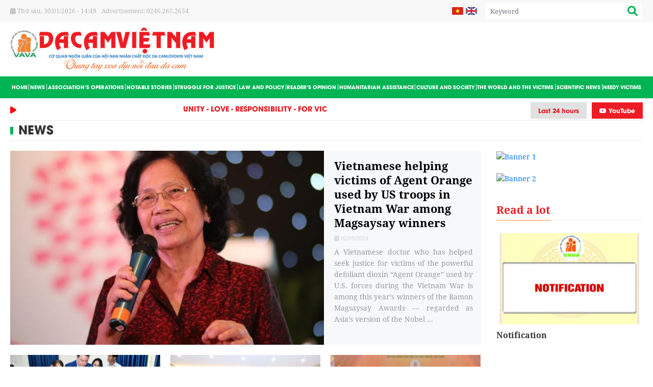

--- FILE ---
content_type: text/html; charset=UTF-8
request_url: https://en.dientudacam.vn/news
body_size: 10840
content:
<!DOCTYPE html>
<html lang="en" csrf-token="a9f187ee965e071df5e9aae1cc60e4a22788307fa160257b270e1396">
<head>
                        
    <title>News</title>

    <meta charset="utf-8">
    <meta name="viewport" content="width=device-width, initial-scale=1, shrink-to-fit=no"/>
    <meta http-equiv="Content-Type" content="text/html; charset=utf-8">

    <meta name="description" content="" />
    <meta name="keywords" content="" />
    
    <link rel="canonical" href="https://en.dientudacam.vn/news">
    <link rel="alternate" hreflang="en" href="https://en.dientudacam.vn/news" />

    <!-- Twitter Card data -->
    <meta name="twitter:card" content="summary">
    <meta name="twitter:site" content="">
    <meta name="twitter:title" content="News">
    <meta name="twitter:description" content="">
    <meta name="twitter:image" content="https://cdn.dientudacam.vn/media/logo/logo.png">

    <!-- Open Graph data -->
    <meta property="og:type" content="website">
    <meta property="og:site_name" content="">
    <meta property="og:title" content="News">
    <meta property="og:url" content="https://en.dientudacam.vn/news">
    <meta property="og:image" content="https://cdn.dientudacam.vn/media/logo/logo.png">
    <meta property="og:description" content="">
    
    <meta http-equiv="x-dns-prefetch-control" content="on">
    <link rel="dns-prefetch" href="https://cdn.dientudacam.vn">
    <script src="https://sp.zalo.me/plugins/sdk.js"></script>
    
        <link href="/favicon.ico" rel="icon" type="image/x-icon"/>
      
            <link href="/templates/fashion03/assets/css/bootstrap.css" rel="stylesheet" type="text/css" />
<link href="/templates/fashion03/assets/css/swiper.css" rel="stylesheet" type="text/css" />
<link href="/templates/fashion03/assets/lib/fontawesome/css/fontawesome.css" rel="stylesheet" type="text/css" />
<link href="/templates/fashion03/assets/lib/fontawesome/css/light.css" rel="stylesheet" type="text/css" />
<link href="/templates/fashion03/assets/lib/fontawesome/css/solid.css" rel="stylesheet" type="text/css" />
<link href="/templates/fashion03/assets/lib/fontawesome/css/brands.css" rel="stylesheet" type="text/css" />
<link href="/templates/fashion03/assets/lib/jquery.mCustomScrollbar.css" rel="stylesheet" type="text/css" />
<link href="/templates/fashion03/assets/css/lightgallery.css" rel="stylesheet" type="text/css" />


	<link href="/templates/fashion03/assets/css/variable.css" rel="stylesheet" type="text/css" />
<link href="/templates/fashion03/assets/lib/bootstrap-datepicker/bootstrap-datepicker.min.css" rel="stylesheet" type="text/css" />
<link href="/templates/fashion03/assets/lib/bootstrap-select/bootstrap-select.css" rel="stylesheet" type="text/css" />
<link href="/templates/fashion03/assets/lib/jquery-ui/jquery-ui.min.css" rel="stylesheet" type="text/css" />
<link href="/templates/fashion03/assets/css/catalogue.css" rel="stylesheet" type="text/css" />
<link href="/templates/fashion03/assets/css/comment-rating.css" rel="stylesheet" type="text/css" />
<link href="/templates/fashion03/assets/css/member.css" rel="stylesheet" type="text/css" />
<link href="/templates/fashion03/assets/css/order.css" rel="stylesheet" type="text/css" />


<link href="/templates/fashion03/assets/css/variable.css" rel="stylesheet" type="text/css" />
<link href="/templates/fashion03/assets/css/compare.css" rel="stylesheet" type="text/css" />
<link href="/templates/fashion03/assets/css/page.css" rel="stylesheet" type="text/css" />
<link href="/templates/fashion03/assets/css/utilities.css" rel="stylesheet" type="text/css" />
<link href="/templates/fashion03/assets/css/custom.css" rel="stylesheet" type="text/css" />

    <style type='text/css'>/* <![CDATA[ */
	@font-face {
	  font-family: 'Font Awesome 6 Pro';
	  font-style: normal;
	  font-weight: 300;
	  font-display: block;
	  src: url("/templates/fashion03/assets/fonts/fa-light-300.woff2") format("woff2"), url("/templates/fashion03/assets/fonts/fa-light-300.ttf") format("truetype"); 
	  font-display: swap;
	}
	@font-face {
	  font-family: 'Font Awesome 6 Pro';
	  font-style: normal;
	  font-weight: 900;
	  font-display: block;
	  src: url("/templates/fashion03/assets/fonts/fa-solid-900.woff2") format("woff2"), url("/templates/fashion03/assets/fonts/fa-solid-900.ttf") format("truetype");
	  font-display: swap;
	}
	@font-face {
	  font-family: 'Font Awesome 6 Brands';
	  font-style: normal;
	  font-weight: 400;
	  font-display: block;
	  src: url("/templates/fashion03/assets/fonts/fa-brands-400.woff2") format("woff2"), url("/templates/fashion03/assets/fonts/fonts/fa-brands-400.ttf") format("truetype");
	  font-display: swap;
	}
/* ]]> */</style>

        
        
</head>

<body class=" article">
    
                    
        <header><div  nh-row="om8uy9s" class="header-top header-top-desktop"><div class="container"><div class="row "><div class="col-md-6 col-12"><div nh-block="dizf1ha" nh-block-cache="true" class=""><div class="header-topbar"><ul><li><i class="fa fa-calendar-days"></i> <span id="digclock"></span></li><li>Advertisement: 0246.265.2654</li></ul></div></div></div><div class="col-md-6 col-12"><div nh-block="8bxkyf0" nh-block-cache="true" class="box-search"><div class="search-section entire-action-header"><a class="btn-action-header" title="Search" href="javascript:;" nh-toggle="8bxkyf0"><i class="fa-solid fa-magnifying-glass"></i></a><div class="form-dropdown" nh-toggle-element="8bxkyf0" style="display: none"><div class="dropdown-form-inner"><form action="/search" method="get" autocomplete="off"><div class="input-group"><input nh-auto-suggest="article" name="keyword" placeholder="Keyword" type="text" class="form-control" value=""><div class="input-group-append"><button nh-btn-submit class="btn btn-submit" type="submit"><i class="fa-solid fa-magnifying-glass"></i></button></div></div></form></div></div></div></div><div nh-block="gpawb9j" nh-block-cache="true" class="box-language"><div class="language-section"><div class="d-flex"><div class="lang-item"><a title="Tiếng Việt" href="https://dientudacam.vn/"><img src="/templates/fashion03/assets/media/language/vi.jpg" alt="Tiếng Việt" /></a></div><div class="lang-item"><a title="English" href="http://en.dientudacam.vn/"><img src="/templates/fashion03/assets/media/language/en.jpg" alt="English" /></a></div></div></div></div></div></div></div></div><div  nh-row="sldhf08" class="header-logo-banner"><div class="container"><div class="row "><div class="col-md-4 col-12"><div nh-block="qhdw2uy" nh-block-cache="true" class=""><div class="logo-section"><a href="/"><img class="img-fluid" src="https://cdn.dientudacam.vn/media/logo/logo.png" alt="logo"></a></div></div></div><div class="col-md-8 col-12"><div nh-block="km60p54" nh-block-cache="true" class=""></div></div></div></div></div><div  nh-row="6uqv1wl" class="header-menu header-fix"><div class="container"><div class="row "><div class="col-md-12 col-12"><div nh-block="hzfxs24" nh-block-cache="true" class=""><div class="menu-container"><nav class="menu-section menu-scroll" nh-menu="sidebar" menu-type="main"><ul><li class="item-menu "><a href="/">Home<span class="fa-light fa-chevron-down"></span></a></li><li class="item-menu "><a href="/news.html">News<span class="fa-light fa-chevron-down"></span></a></li><li class="item-menu "><a href="/associations-operations.html">Association’s Operations<span class="fa-light fa-chevron-down"></span></a></li><li class="item-menu "><a href="/notable-stories.html">Notable Stories<span class="fa-light fa-chevron-down"></span></a></li><li class="item-menu "><a href="/struggle-for-justice.html">Struggle for Justice<span class="fa-light fa-chevron-down"></span></a></li><li class="item-menu "><a href="/law-and-policy.html">Law and Policy<span class="fa-light fa-chevron-down"></span></a></li><li class="item-menu "><a href="/readers-opinion.html">Reader’s Opinion<span class="fa-light fa-chevron-down"></span></a></li><li class="item-menu "><a href="/humanitarian-assistance.html">Humanitarian Assistance<span class="fa-light fa-chevron-down"></span></a></li><li class="item-menu "><a href="/culture-and-society.html">Culture and Society<span class="fa-light fa-chevron-down"></span></a></li><li class="item-menu "><a href="/the-world-and-the-victims.html">The World and The Victims<span class="fa-light fa-chevron-down"></span></a></li><li class="item-menu "><a href="/scientific-news.html">Scientific News<span class="fa-light fa-chevron-down"></span></a></li><li class="item-menu "><a href="/needy-victims.html">Needy Victims<span class="fa-light fa-chevron-down"></span></a></li></ul></nav></div></div></div></div></div></div><div  nh-row="w7vgfhq" class=""><div class="container"><div class="row "><div class="col-md-12 col-12"><div nh-block="jkt5i9c" nh-block-cache="true" class=""><div class="slogan-social"><div class="row"><div class="col-12 col-lg-8"><div class="box-slogan"><div class="box-slogan-icon"><i class="fa-sharp fa-solid fa-play"></i></div><div class="box-slogan-main"><marquee onmouseover="this.stop();" onmouseout="this.start();" scrollamount="5" loop="true"><span>UNITY - LOVE - RESPONSIBILITY - FOR VICTIMS OF AO POXICOLOGY</span></marquee></div></div></div><div class="col-12 col-lg-4"><div class="social-header float-left float-lg-right"><ul><li class="item-24h"><a href="#">Last 24 hours</a></li><li class="item-youtube"><a href="https://www.youtube.com/" target="_blank"><i class="fa-brands fa-youtube"></i> YouTube</a></li></ul></div></div></div></div></div></div></div></div></div></header><div  nh-row="g6c5j97" class="page-section-1"><div class="container"><div class="row "><div class="col-md-12 col-12"><div nh-block="tyc9jrx" nh-block-cache="false" class="PERINATAL DIOXIN EXPOSE AND NEURODEVELOPMENT AND BEHAVIOR OF VIETNAMESE CHILDREN IN THE HOT POTS OF AGENT ORANGE CONTAMINATION IN VIETNAM"><nav class="breadcrumbs-section-custom"><a href="/news.html">News</a></nav></div></div></div></div></div><div  nh-row="9xr6g7t" class="page-section-2"><div class="container"><div class="row "><div class="col-md-9 col-12"><div nh-block="zud9kgv" nh-block-cache="false" class="">



<div class="boxNews-page"><div class="boxNews-page-main"><div class="row"><div class="col-lg-12 col-sm-12 col-12"><div class="page-view-1"><div class="row"><div class="col-12"><article class="articleItem-1"><div class="row"><div class="col-12 col-sm-8 col-md-8"><div class="articleItem-1-img"><div class="articleItem-1-padding"><a href="/vietnamese-helping-victims-of-agent-orange-used-by-us-troops-in-vietnam-war-among-magsaysay-winners.html" title="Vietnamese helping victims of Agent Orange used by US troops in Vietnam War among Magsaysay winners"><img nh-lazy="image"  class="img-fluid" data-src="https://cdn.dientudacam.vn/thumbs/van-hoa-xa-hoi/bp%201_thumb_720.jpg" alt="Vietnamese helping victims of Agent Orange used by US troops in Vietnam War among Magsaysay winners" src="[data-uri]"></a></div></div></div><div class="col-12 col-sm-4 col-md-4"><div class="articleItem-1-information"><h2 class="articleItem-1-title"><a href="/vietnamese-helping-victims-of-agent-orange-used-by-us-troops-in-vietnam-war-among-magsaysay-winners.html" title="Vietnamese helping victims of Agent Orange used by US troops in Vietnam War among Magsaysay winners">Vietnamese helping victims of Agent Orange used by US troops in Vietnam War among Magsaysay winners</a></h2><div class="post-date-1"><span><i class="fa fa-calendar-days"></i> 02/09/2024</span></div><div class="articleItem-1-description"> A Vietnamese doctor who has helped seek justice for victims of the powerful defoliant dioxin &ldquo;Agent Orange&rdquo; used by U.S. forces during the Vietnam War is among this year&rsquo;s winners of the Ramon Magsaysay Awards &mdash; regarded as Asia&rsquo;s version of the Nobel ... </div></div></div></div></article></div></div></div></div><div class="col-lg-12 col-sm-12 col-12"><div class="page-view-2"><div class="row"><div class="col-6 col-sm-4 col-md-4"><article class="articleItem-2"><div class="row"><div class="col-12"><div class="articleItem-2-img"><div class="articleItem-2-padding"><a href="/more-attention-paid-to-agent-orangedioxin-victims-deputy-defence-minister.html" title="More attention paid to Agent Orange/dioxin victims: Deputy Defence Minister"><img nh-lazy="image"  class="img-fluid" data-src="https://cdn.dientudacam.vn/thumbs/thoi-su-chinh-tri/dsc_8045_thumb_720.jpg" alt="More attention paid to Agent Orange/dioxin victims: Deputy Defence Minister" src="[data-uri]"></a></div></div></div><div class="col-12"><div class="articleItem-2-information"><h2 class="articleItem-2-title"><a href="/more-attention-paid-to-agent-orangedioxin-victims-deputy-defence-minister.html" title="More attention paid to Agent Orange/dioxin victims: Deputy Defence Minister">More attention paid to Agent Orange/dioxin victims: Deputy Defence Minister</a></h2></div></div></div></article></div><div class="col-6 col-sm-4 col-md-4"><article class="articleItem-2"><div class="row"><div class="col-12"><div class="articleItem-2-img"><div class="articleItem-2-padding"><a href="/resolution-of-the-5th-congress-of-the-vietnam-association-for-victims-of-agent-orangedioxin-for-2023-2028-term.html" title="Resolution of the 5th Congress of the Vietnam Association for Victims of Agent Orange/Dioxin, for 2023-2028 term."><img nh-lazy="image"  class="img-fluid" data-src="https://cdn.dientudacam.vn/thumbs/xay-dung-hoi/bch%20(2)_thumb_720.jpg" alt="Resolution of the 5th Congress of the Vietnam Association for Victims of Agent Orange/Dioxin, for 2023-2028 term." src="[data-uri]"></a></div></div></div><div class="col-12"><div class="articleItem-2-information"><h2 class="articleItem-2-title"><a href="/resolution-of-the-5th-congress-of-the-vietnam-association-for-victims-of-agent-orangedioxin-for-2023-2028-term.html" title="Resolution of the 5th Congress of the Vietnam Association for Victims of Agent Orange/Dioxin, for 2023-2028 term.">Resolution of the 5th Congress of the Vietnam Association for Victims of ...</a></h2></div></div></div></article></div><div class="col-6 col-sm-4 col-md-4"><article class="articleItem-2"><div class="row"><div class="col-12"><div class="articleItem-2-img"><div class="articleItem-2-padding"><a href="/10-events-of-2023.html" title="10 Events Of 2023"><img nh-lazy="image"  class="img-fluid" data-src="https://cdn.dientudacam.vn/thumbs/xay-dung-hoi/vna-potal-chuong-trinh-giao-luu-nghe-thuat-thap-lua-niem-tin-va-phat-dong-thang-hanh-dong-vi-nan-nhan-chat-doc-da-cam-stand_thumb_720.jpg" alt="10 Events Of 2023" src="[data-uri]"></a></div></div></div><div class="col-12"><div class="articleItem-2-information"><h2 class="articleItem-2-title"><a href="/10-events-of-2023.html" title="10 Events Of 2023">10 Events Of 2023</a></h2></div></div></div></article></div><div class="col-6 col-sm-4 col-md-4"><article class="articleItem-2"><div class="row"><div class="col-12"><div class="articleItem-2-img"><div class="articleItem-2-padding"><a href="/chemical-war-in-vietnam-part-i.html" title="Chemical War in Vietnam (Part I)"><img nh-lazy="image"  class="img-fluid" data-src="https://cdn.dientudacam.vn/thumbs/the-gioi-voi-nan-nhan/my4_thumb_720.png" alt="Chemical War in Vietnam (Part I)" src="[data-uri]"></a></div></div></div><div class="col-12"><div class="articleItem-2-information"><h2 class="articleItem-2-title"><a href="/chemical-war-in-vietnam-part-i.html" title="Chemical War in Vietnam (Part I)">Chemical War in Vietnam (Part I)</a></h2></div></div></div></article></div><div class="col-6 col-sm-4 col-md-4"><article class="articleItem-2"><div class="row"><div class="col-12"><div class="articleItem-2-img"><div class="articleItem-2-padding"><a href="/notable-results-in-the-peoples-diplomacy-of-vava-in-2022-12569.html" title="Notable results in the people’s diplomacy of VAVA in 2022"><img nh-lazy="image"  class="img-fluid" data-src="https://cdn.dientudacam.vn/thumbs/articles/20205/e92519227b7e0d0ed0c6dd3d8716c103_thumb_720.jpg" alt="Notable results in the people’s diplomacy of VAVA in 2022" src="[data-uri]"></a></div></div></div><div class="col-12"><div class="articleItem-2-information"><h2 class="articleItem-2-title"><a href="/notable-results-in-the-peoples-diplomacy-of-vava-in-2022-12569.html" title="Notable results in the people’s diplomacy of VAVA in 2022">Notable results in the people’s diplomacy of VAVA in 2022</a></h2></div></div></div></article></div><div class="col-6 col-sm-4 col-md-4"><article class="articleItem-2"><div class="row"><div class="col-12"><div class="articleItem-2-img"><div class="articleItem-2-padding"><a href="/vava-signs-agreement-with-the-centre-for-social-initiatives-promotion-csip-10804.html" title="VAVA signs agreement with the Centre for Social Initiatives Promotion (CSIP)"><img nh-lazy="image"  class="img-fluid" data-src="https://cdn.dientudacam.vn/thumbs/articles/20198/44116b21ee8a6463cbabb68f5f8d9748_thumb_720.jpg" alt="VAVA signs agreement with the Centre for Social Initiatives Promotion (CSIP)" src="[data-uri]"></a></div></div></div><div class="col-12"><div class="articleItem-2-information"><h2 class="articleItem-2-title"><a href="/vava-signs-agreement-with-the-centre-for-social-initiatives-promotion-csip-10804.html" title="VAVA signs agreement with the Centre for Social Initiatives Promotion (CSIP)">VAVA signs agreement with the Centre for Social Initiatives Promotion (CSIP)</a></h2></div></div></div></article></div></div></div></div></div></div><div class="page-view-3"><div class="row"><div class="col-12"><div class="article-desktop"><article class="articleItem-3"><div class="articleItem-3-img"><div class="articleItem-3-padding"><a href="/summary-of-the-program-revival-from-the-rainbow-fragment-10063.html" title="Summary of the program: “REVIVAL FROM THE RAINBOW FRAGMENT”"><img nh-lazy="image"  class="img-fluid" data-src="https://cdn.dientudacam.vn/thumbs/articles/20190/403c64d65fe7e62bf10b42ee9c29f4ee_thumb_720.jpg" alt="Summary of the program: “REVIVAL FROM THE RAINBOW FRAGMENT”" src="[data-uri]"></a></div></div><div class="articleItem-3-information"><h2 class="articleItem-3-title"><a href="/summary-of-the-program-revival-from-the-rainbow-fragment-10063.html" title="Summary of the program: “REVIVAL FROM THE RAINBOW FRAGMENT”">Summary of the program: “REVIVAL FROM THE RAINBOW FRAGMENT”</a></h2><div class="post-date-1 post-date-3"><span><i class="fa fa-calendar-days"></i> 30/09/2022</span><span class="article-category "><a class="color-main d-inline-block" href="/news.html">News</a></span></div><div class="articleItem-3-description">On the occasion of the 61st anniversary of the Agent Orange Disaster in Vietnam and the Vietnam Day for Victims of Agent Orange, on the evening of August 10, 2022, in Hanoi, the Central Committee of the Vietnam Association for Victims of Agent Orange (VAVA) in collaboration with the Standing ...</div></div></article></div></div><div class="col-12"><div class="article-desktop"><article class="articleItem-3"><div class="articleItem-3-img"><div class="articleItem-3-padding"><a href="/6-missions-and-solutions-for-remediating-the-consequences-of-toxic-chemicalsdioxin-after-war-in-the-2021-2030-period-9281.html" title="6 missions and solutions for remediating the consequences of toxic chemicals/Dioxin after war in the 2021-2030 period"><img nh-lazy="image"  class="img-fluid" data-src="https://cdn.dientudacam.vn/thumbs/articles/20178/74972d15b543f9dc39d70856488cd3d9_thumb_720.png" alt="6 missions and solutions for remediating the consequences of toxic chemicals/Dioxin after war in the 2021-2030 period" src="[data-uri]"></a></div></div><div class="articleItem-3-information"><h2 class="articleItem-3-title"><a href="/6-missions-and-solutions-for-remediating-the-consequences-of-toxic-chemicalsdioxin-after-war-in-the-2021-2030-period-9281.html" title="6 missions and solutions for remediating the consequences of toxic chemicals/Dioxin after war in the 2021-2030 period">6 missions and solutions for remediating the consequences of toxic chemicals/Dioxin after war in ...</a></h2><div class="post-date-1 post-date-3"><span><i class="fa fa-calendar-days"></i> 11/11/2022</span><span class="article-category "><a class="color-main d-inline-block" href="/the-world-and-the-victims.html">The World and The Victims<span class="pr-1">, </span></a><a class="color-main d-inline-block" href="/news.html">News</a></span></div><div class="articleItem-3-description">On December 28, 2021, Prime Minister Pham Minh Chinh signed Decision No. 2215/QD-TTg promulgating the National Action Plan to overcome the consequences of toxic chemicals/dioxin after the war in Vietnam in the 2021-2030 period.</div></div></article></div></div><div class="col-12"><div class="article-desktop"><article class="articleItem-3"><div class="articleItem-3-img"><div class="articleItem-3-padding"><a href="/openning-the-agent-orange-conscience-and-justice-exhibition-8780.html" title="Openning the "Agent Orange - Conscience and Justice" Exhibition."><img nh-lazy="image"  class="img-fluid" data-src="https://cdn.dientudacam.vn/thumbs/articles/20172/c301e67aceb4c39c991f839bcce71957_thumb_720.jpg" alt="Openning the "Agent Orange - Conscience and Justice" Exhibition." src="[data-uri]"></a></div></div><div class="articleItem-3-information"><h2 class="articleItem-3-title"><a href="/openning-the-agent-orange-conscience-and-justice-exhibition-8780.html" title="Openning the "Agent Orange - Conscience and Justice" Exhibition.">Openning the &quot;Agent Orange - Conscience and Justice&quot; Exhibition.</a></h2><div class="post-date-1 post-date-3"><span><i class="fa fa-calendar-days"></i> 28/07/2022</span><span class="article-category "><a class="color-main d-inline-block" href="/news.html">News</a></span></div><div class="articleItem-3-description">In the morning of July 20, 2022, the exhibition entitled “Agent Orange-conscience and justice” was opened at the Kon Tum provincial Museum (No. 659, Nguyen Hue Street, Quyet Thang Ward, Kon Tum City) by Vietnam Association for Victims of Agent Orange/dioxin (VAVA), Chemical Corps, Kon Tum ...</div></div></article></div></div><div class="col-12"><div class="article-desktop"><article class="articleItem-3"><div class="articleItem-3-img"><div class="articleItem-3-padding"><a href="/notification-en.html" title="Notification"><img nh-lazy="image"  class="img-fluid" data-src="https://cdn.dientudacam.vn/thumbs/articles/20170/ea16da378be9f1f39cfa83387fff4b36_thumb_720.jpg" alt="Notification" src="[data-uri]"></a></div></div><div class="articleItem-3-information"><h2 class="articleItem-3-title"><a href="/notification-en.html" title="Notification">Notification</a></h2><div class="post-date-1 post-date-3"><span><i class="fa fa-calendar-days"></i> 23/05/2023</span><span class="article-category "><a class="color-main d-inline-block" href="/news.html">News</a></span></div><div class="articleItem-3-description">  On behalf of VAVA's leaders, the International Relations Department would like to announce that from June 1, 2022, the Director of International Relations Department is Ms. Do Mai Khanh, replacing the previous position of Mr. Pham Truong.  </div></div></article></div></div><div class="col-12"><div class="article-desktop"><article class="articleItem-3"><div class="articleItem-3-img"><div class="articleItem-3-padding"><a href="/speech-made-by-vice-state-president-vo-thi-anh-xuan-at-the-60th-anniversary-of-vietnam-agent-orange-disaster-6447.html" title="Speech made by Vice State President Vo Thi Anh Xuan at the 60th Anniversary of Vietnam Agent Orange Disaster"><img nh-lazy="image"  class="img-fluid" data-src="https://cdn.dientudacam.vn/thumbs/articles/20041/1644377432473202204180944034890400_thumb_720.jpg" alt="Speech made by Vice State President Vo Thi Anh Xuan at the 60th Anniversary of Vietnam Agent Orange Disaster" src="[data-uri]"></a></div></div><div class="articleItem-3-information"><h2 class="articleItem-3-title"><a href="/speech-made-by-vice-state-president-vo-thi-anh-xuan-at-the-60th-anniversary-of-vietnam-agent-orange-disaster-6447.html" title="Speech made by Vice State President Vo Thi Anh Xuan at the 60th Anniversary of Vietnam Agent Orange Disaster">Speech made by Vice State President Vo Thi Anh Xuan at the 60th Anniversary of Vietnam Agent ...</a></h2><div class="post-date-1 post-date-3"><span><i class="fa fa-calendar-days"></i> 18/04/2022</span><span class="article-category "><a class="color-main d-inline-block" href="/news.html">News</a></span></div><div class="articleItem-3-description">Ended more than 60 years ago, but the chemical war waged by the US imperialists in Vietnam still has severe and persistent consequences for the environment and health of our people. More than 4.8 million people countrywide were exposed to, in which more than 3 million people became victims; ...</div></div></article></div></div><div class="col-12"><div class="article-desktop"><article class="articleItem-3"><div class="articleItem-3-img"><div class="articleItem-3-padding"><a href="/major-progress-in-the-us-vietnam-relations-on-overcoming-the-consequences-of-toxic-chemicals-6446.html" title="Major progress in the U.S – Vietnam relations on overcoming the consequences of toxic chemicals"><img nh-lazy="image"  class="img-fluid" data-src="https://cdn.dientudacam.vn/thumbs/articles/20040/1630028156923202204180940334011330_thumb_720.jpg" alt="Major progress in the U.S – Vietnam relations on overcoming the consequences of toxic chemicals" src="[data-uri]"></a></div></div><div class="articleItem-3-information"><h2 class="articleItem-3-title"><a href="/major-progress-in-the-us-vietnam-relations-on-overcoming-the-consequences-of-toxic-chemicals-6446.html" title="Major progress in the U.S – Vietnam relations on overcoming the consequences of toxic chemicals">Major progress in the U.S – Vietnam relations on overcoming the consequences of toxic chemicals</a></h2><div class="post-date-1 post-date-3"><span><i class="fa fa-calendar-days"></i> 18/04/2022</span><span class="article-category "><a class="color-main d-inline-block" href="/news.html">News</a></span></div><div class="articleItem-3-description">On July 12, 2021, Vietnam and the United States celebrated the 25 th  anniversary of the normalization of diplomatic relations. Along with the strong development of bilateral relations, the coordination between the two countries in overcoming the consequences of toxic chemicals used by the US ...</div></div></article></div></div><div class="col-12"><div class="article-desktop"><article class="articleItem-3"><div class="articleItem-3-img"><div class="articleItem-3-padding"><a href="/asia-europe-peoples-forum-testimony-by-vuong-thi-quyen-vietnamese-ao-victim-at-the-open-space-on-war-victims-and-survivors-of-weapon-of-mass-destruction-6445.html" title="Asia-Europe People’s Forum Testimony by Vuong Thi Quyen, Vietnamese AO Victim at the Open Space on War victims and survivors of weapon of mass destruction"><img nh-lazy="image"  class="img-fluid" data-src="https://cdn.dientudacam.vn/thumbs/articles/20039/162191458667202204180938389333890_thumb_720.jpg" alt="Asia-Europe People’s Forum Testimony by Vuong Thi Quyen, Vietnamese AO Victim at the Open Space on War victims and survivors of weapon of mass destruction" src="[data-uri]"></a></div></div><div class="articleItem-3-information"><h2 class="articleItem-3-title"><a href="/asia-europe-peoples-forum-testimony-by-vuong-thi-quyen-vietnamese-ao-victim-at-the-open-space-on-war-victims-and-survivors-of-weapon-of-mass-destruction-6445.html" title="Asia-Europe People’s Forum Testimony by Vuong Thi Quyen, Vietnamese AO Victim at the Open Space on War victims and survivors of weapon of mass destruction">Asia-Europe People’s Forum Testimony by Vuong Thi Quyen, Vietnamese AO Victim at the Open Space ...</a></h2><div class="post-date-1 post-date-3"><span><i class="fa fa-calendar-days"></i> 18/04/2022</span><span class="article-category "><a class="color-main d-inline-block" href="/news.html">News</a></span></div><div class="articleItem-3-description">My name is Vương Thị Quyên. I was born and grew up in Quang Binh as the youngest of four siblings. At birth, I  used to be as physically normal as  until I turned 9 years old and got a growing tumour on my back, causing congenital scoliosis (a type of spinal  deformity)  as the effect of ...</div></div></article></div></div><div class="col-12"><div class="article-desktop"><article class="articleItem-3"><div class="articleItem-3-img"><div class="articleItem-3-padding"><a href="/stepping-up-the-settlement-of-post-war-unexploded-ordnance-and-toxic-chemical-consequences-6444.html" title="Stepping up the settlement of post-war unexploded ordnance and toxic chemical consequences"><img nh-lazy="image"  class="img-fluid" data-src="https://cdn.dientudacam.vn/thumbs/articles/20038/1598688630373202204180934210604470_thumb_720.jpg" alt="Stepping up the settlement of post-war unexploded ordnance and toxic chemical consequences" src="[data-uri]"></a></div></div><div class="articleItem-3-information"><h2 class="articleItem-3-title"><a href="/stepping-up-the-settlement-of-post-war-unexploded-ordnance-and-toxic-chemical-consequences-6444.html" title="Stepping up the settlement of post-war unexploded ordnance and toxic chemical consequences">Stepping up the settlement of post-war unexploded ordnance and toxic chemical consequences</a></h2><div class="post-date-1 post-date-3"><span><i class="fa fa-calendar-days"></i> 18/04/2022</span><span class="article-category "><a class="color-main d-inline-block" href="/news.html">News</a></span></div><div class="articleItem-3-description">Over the past years, the work of settling post-war unexploded ordnance and toxic chemical consequences has been carried out seriously and attained many significant results. However, we have just partly resolved the serious consequences of the wars. Therefore, more than ever, it is necessary to ...</div></div></article></div></div></div></div>

    
             


    
    


    <ul class="pagination">
        
        
        
                                    <li class="page-item active">
                    <span class="page-link">
                        1
                    </span>
                </li>
                                                <li class="page-item">
                    <a class="page-link" href="javascript:;" nh-link-redirect="/news?page=2">
                        2
                    </a>
                </li>
                                                <li class="page-item">
                    <a class="page-link" href="javascript:;" nh-link-redirect="/news?page=3">
                        3
                    </a>
                </li>
                    
        
        
            </ul>
</div></div></div><div class="col-md-3 col-12"><div nh-block="1e7sixd" nh-block-cache="true" class=""><div class="box-banner-custom"><div class="container-banner"><div class="banner-custom-main"><div class="row"><div class="col-12 col-sm-12 col-md-12"><div class="item-banner-three"><div class="itemBanner-custom item-img-hover "><a href="#" title="Banner 1" ><img class="img-fluid" src="https://cdn.dientudacam.vn/thumbs/banner/fd7a71b73dda25951ec9808b1ebcbc58_thumb_720.jpg" alt="Banner 1"></a></div></div></div><div class="col-12 col-sm-12 col-md-12"><div class="item-banner-three"><div class="itemBanner-custom item-img-hover "><a href="#" title="Banner 2" ><img class="img-fluid" src="https://cdn.dientudacam.vn/thumbs/banner/gioi-thieu-ve-quy-nan-nhan-chat-doc-da-cam_thumb_720.jpg" alt="Banner 2"></a></div></div></div></div></div></div></div></div><div nh-block="8m7tvnl" nh-block-cache="true" class="">



<div class="boxNews-custom boxNews-view"><div class="title-top"><h3 class="title-section-2"><a href="#">Read a lot</a></h3></div><div class="boxNews-custom-main"><div class="row"><div class="col-12"><article class="article-item-1"><div class="article-item-image"><div class="padding-img-side"><a href="/notification-en.html" title="Notification"><img nh-lazy="image"  class="img-fluid" data-src="https://cdn.dientudacam.vn/thumbs/articles/20170/ea16da378be9f1f39cfa83387fff4b36_thumb_720.jpg" alt="Notification" src="[data-uri]"></a></div></div><div class="article-item-information"><div class="article-item-title"><h2><a href="/notification-en.html" title="Notification">Notification</a></h2></div></div></article></div><div class="col-12"><article class="article-item-1"><div class="article-item-image"><div class="padding-img-side"><a href="/association-of-japanese-in-love-with-vietnam-11-years-accompanying-victims-of-agent-orange-in-ninh-binh-en.html" title="Association of Japanese in love with Vietnam – 11 years accompanying victims of  Agent Orange in Ninh Binh"><img nh-lazy="image"  class="img-fluid" data-src="https://cdn.dientudacam.vn/thumbs/articles/20189/fdb7d67102363dfec2660aa9ff7bd10e_thumb_720.jpg" alt="Association of Japanese in love with Vietnam – 11 years accompanying victims of  Agent Orange in Ninh Binh" src="[data-uri]"></a></div></div><div class="article-item-information"><div class="article-item-title"><h2><a href="/association-of-japanese-in-love-with-vietnam-11-years-accompanying-victims-of-agent-orange-in-ninh-binh-en.html" title="Association of Japanese in love with Vietnam – 11 years accompanying victims of  Agent Orange in Ninh Binh">Association of Japanese in love with Vietnam – 11 years accompanying victims of  Agent Orange in ...</a></h2></div></div></article></div><div class="col-12"><article class="article-item-1"><div class="article-item-image"><div class="padding-img-side"><a href="/vava-signs-agreement-with-the-centre-for-social-initiatives-promotion-csip-10804.html" title="VAVA signs agreement with the Centre for Social Initiatives Promotion (CSIP)"><img nh-lazy="image"  class="img-fluid" data-src="https://cdn.dientudacam.vn/thumbs/articles/20198/44116b21ee8a6463cbabb68f5f8d9748_thumb_720.jpg" alt="VAVA signs agreement with the Centre for Social Initiatives Promotion (CSIP)" src="[data-uri]"></a></div></div><div class="article-item-information"><div class="article-item-title"><h2><a href="/vava-signs-agreement-with-the-centre-for-social-initiatives-promotion-csip-10804.html" title="VAVA signs agreement with the Centre for Social Initiatives Promotion (CSIP)">VAVA signs agreement with the Centre for Social Initiatives Promotion (CSIP)</a></h2></div></div></article></div><div class="col-12"><article class="article-item-1"><div class="article-item-image"><div class="padding-img-side"><a href="/reviving-a-luoi-12476.html" title="Reviving A Luoi"><img nh-lazy="image"  class="img-fluid" data-src="https://cdn.dientudacam.vn/thumbs/articles/20202/726f46439014175b64c9431ebf25a804_thumb_720.jpg" alt="Reviving A Luoi" src="[data-uri]"></a></div></div><div class="article-item-information"><div class="article-item-title"><h2><a href="/reviving-a-luoi-12476.html" title="Reviving A Luoi">Reviving A Luoi</a></h2></div></div></article></div></div></div></div></div><div nh-block="k97e64d" nh-block-cache="false" class=""></div></div></div></div></div><div  nh-row="56fth1o" class="section-bk page-section-3"><div class="container"><div class="row "><div class="col-md-12 col-12"><div nh-block="7v0j4qo" nh-block-cache="true" class="">



<div class="boxNews-product"><div class="boxNews-product-top"><div class="row"><div class="col-12 col-sm-3 col-md-3"><div class="boxNews-product-title"><h3 class="title-section-1"><img src="/templates/fashion03/assets/media/icon/icon-multimedia.png" /><a href="#">News hot</a></h3></div></div><div class="col-12 col-sm-9 col-md-9"><div class="boxList-category-news"><ul><li><a href="#">Video</a></li><li><a href="#">Image</a></li><li><a href="#">Infographic</a></li><li><a href="#">Emagazine</a></li></ul></div></div></div></div><div class="boxNews-product-main"><div class="row"><div class="col-lg-7 col-sm-7 col-12"><div class="view-one-2"><div class="col-12 p-0"><article class="article-item"><div class="inner-image position-relative"><div class="ratio-3-2 padding-img-2"><a href="/letter-of-congratulations-on-the-occasion-of-the-birthday-of-her-majesty-the-queen-of-belgians.html" title="LETTER OF CONGRATULATIONS  ON THE OCCASION OF THE BIRTHDAY OF HER MAJESTY THE QUEEN OF BELGIANS"><img nh-lazy="image"  class="img-fluid" data-src="https://cdn.dientudacam.vn/thumbs/the-gioi-voi-nan-nhan/gen-h-a10_thumb_720.jpg" alt="LETTER OF CONGRATULATIONS  ON THE OCCASION OF THE BIRTHDAY OF HER MAJESTY THE QUEEN OF BELGIANS" src="[data-uri]"></a></div></div><div class="inner-content"><h4 class="article-title"><a href="/letter-of-congratulations-on-the-occasion-of-the-birthday-of-her-majesty-the-queen-of-belgians.html">LETTER OF CONGRATULATIONS  ON THE OCCASION OF THE BIRTHDAY OF HER MAJESTY THE QUEEN OF BELGIANS</a></h4></div></article></div></div></div><div class="col-lg-5 col-sm-5 col-12"><div class="view-list-2 scroll" id="style-2"><div class="row"><div class="col-12"><article class="article-item"><div class="row"><div class="col-lg-4 col-sm-5 col-3"><div class="inner-image position-relative"><div class="featured-media"></div><div class="ratio-8-5 img-view-custom"><a href="/taiwanese-chinese-delegation-interacts-and-presents-gifts-to-agent-orange-victims-in-da-nang.html" title="Taiwanese (Chinese) delegation interacts and presents gifts to Agent Orange victims in Da Nang"><img nh-lazy="image"  class="img-fluid" data-src="https://cdn.dientudacam.vn/media/the-gioi-voi-nan-nhan/l.png" alt="Taiwanese (Chinese) delegation interacts and presents gifts to Agent Orange victims in Da Nang" src="[data-uri]"></a></div></div></div><div class="col-lg-8 col-sm-7 col-9"><div class="inner-content"><h4 class="article-title"><a href="/taiwanese-chinese-delegation-interacts-and-presents-gifts-to-agent-orange-victims-in-da-nang.html">Taiwanese (Chinese) delegation interacts and presents gifts to Agent Orange ...</a></h4></div></div></div></article></div><div class="col-12"><article class="article-item"><div class="row"><div class="col-lg-4 col-sm-5 col-3"><div class="inner-image position-relative"><div class="featured-media"></div><div class="ratio-8-5 img-view-custom"><a href="/japan-14th-vietnam-dioxin-day.html" title="Japan 14th Vietnam Dioxin Day"><img nh-lazy="image"  class="img-fluid" data-src="https://cdn.dientudacam.vn/media/the-gioi-voi-nan-nhan/b%2016.jpg" alt="Japan 14th Vietnam Dioxin Day" src="[data-uri]"></a></div></div></div><div class="col-lg-8 col-sm-7 col-9"><div class="inner-content"><h4 class="article-title"><a href="/japan-14th-vietnam-dioxin-day.html">Japan 14th Vietnam Dioxin Day</a></h4></div></div></div></article></div><div class="col-12"><article class="article-item"><div class="row"><div class="col-lg-4 col-sm-5 col-3"><div class="inner-image position-relative"><div class="featured-media"></div><div class="ratio-8-5 img-view-custom"><a href="/medical-outreach-of-america-moa-usa-provides-free-medical-examination-and-medicine-for-agent-orange-victims-in-da-nang.html" title="Medical Outreach of America (MOA) – USA provides free medical examination and medicine for Agent Orange victims in Da Nang"><img nh-lazy="image"  class="img-fluid" data-src="https://cdn.dientudacam.vn/media/nhan-dao/ti%E1%BA%BFng%20anh%20b%C3%A0i%2011.png" alt="Medical Outreach of America (MOA) – USA provides free medical examination and medicine for Agent Orange victims in Da Nang" src="[data-uri]"></a></div></div></div><div class="col-lg-8 col-sm-7 col-9"><div class="inner-content"><h4 class="article-title"><a href="/medical-outreach-of-america-moa-usa-provides-free-medical-examination-and-medicine-for-agent-orange-victims-in-da-nang.html">Medical Outreach of America (MOA) – USA provides free medical examination ...</a></h4></div></div></div></article></div><div class="col-12"><article class="article-item"><div class="row"><div class="col-lg-4 col-sm-5 col-3"><div class="inner-image position-relative"><div class="featured-media"></div><div class="ratio-8-5 img-view-custom"><a href="/speech-by-dr-pham-xuan-hung-vice-president-of-vietnam-association-for-victims-of-agent-orangedioxin.html" title="Speech by Dr. Pham Xuan Hung, Vice-President  of Vietnam Association for Victims of Agent Orange/Dioxin"><img nh-lazy="image"  class="img-fluid" data-src="https://cdn.dientudacam.vn/media/the-gioi-voi-nan-nhan/ng%20px%20h%C6%B0ng%20ph%C3%A1t%20bi%E1%BB%83u.jpg" alt="Speech by Dr. Pham Xuan Hung, Vice-President  of Vietnam Association for Victims of Agent Orange/Dioxin" src="[data-uri]"></a></div></div></div><div class="col-lg-8 col-sm-7 col-9"><div class="inner-content"><h4 class="article-title"><a href="/speech-by-dr-pham-xuan-hung-vice-president-of-vietnam-association-for-victims-of-agent-orangedioxin.html">Speech by Dr. Pham Xuan Hung, Vice-President  of Vietnam Association for ...</a></h4></div></div></div></article></div><div class="col-12"><article class="article-item"><div class="row"><div class="col-lg-4 col-sm-5 col-3"><div class="inner-image position-relative"><div class="featured-media"></div><div class="ratio-8-5 img-view-custom"><a href="/belgian-embassy-and-vava-visited-and-worked-in-dong-nai-province.html" title="Belgian Embassy and VAVA visited and worked in Dong Nai province"><img nh-lazy="image"  class="img-fluid" data-src="https://cdn.dientudacam.vn/media/the-gioi-voi-nan-nhan/img_4104.jpg" alt="Belgian Embassy and VAVA visited and worked in Dong Nai province" src="[data-uri]"></a></div></div></div><div class="col-lg-8 col-sm-7 col-9"><div class="inner-content"><h4 class="article-title"><a href="/belgian-embassy-and-vava-visited-and-worked-in-dong-nai-province.html">Belgian Embassy and VAVA visited and worked in Dong Nai province</a></h4></div></div></div></article></div><div class="col-12"><article class="article-item"><div class="row"><div class="col-lg-4 col-sm-5 col-3"><div class="inner-image position-relative"><div class="featured-media"></div><div class="ratio-8-5 img-view-custom"><a href="/general-union-of-vietnamese-in-belgium-works-with-the-delegation-of-vava-spreading-the-message-for-vietnamese-victims-of-agent-orange.html" title="General Union of Vietnamese in Belgium works with the delegation of VAVA, spreading the message for Vietnamese victims of Agent Orange"><img nh-lazy="image"  class="img-fluid" data-src="https://cdn.dientudacam.vn/media/the-gioi-voi-nan-nhan/b%E1%BB%89%202.jpg" alt="General Union of Vietnamese in Belgium works with the delegation of VAVA, spreading the message for Vietnamese victims of Agent Orange" src="[data-uri]"></a></div></div></div><div class="col-lg-8 col-sm-7 col-9"><div class="inner-content"><h4 class="article-title"><a href="/general-union-of-vietnamese-in-belgium-works-with-the-delegation-of-vava-spreading-the-message-for-vietnamese-victims-of-agent-orange.html">General Union of Vietnamese in Belgium works with the delegation of VAVA, ...</a></h4></div></div></div></article></div><div class="col-12"><article class="article-item"><div class="row"><div class="col-lg-4 col-sm-5 col-3"><div class="inner-image position-relative"><div class="featured-media"></div><div class="ratio-8-5 img-view-custom"><a href="/esamo-donates-money-to-build-houses-and-provide-livelihood-support.html" title="ESAMO donates money to build houses and provide livelihood support"><img nh-lazy="image"  class="img-fluid" data-src="https://cdn.dientudacam.vn/media/the-gioi-voi-nan-nhan/hq%202.jpg" alt="ESAMO donates money to build houses and provide livelihood support" src="[data-uri]"></a></div></div></div><div class="col-lg-8 col-sm-7 col-9"><div class="inner-content"><h4 class="article-title"><a href="/esamo-donates-money-to-build-houses-and-provide-livelihood-support.html">ESAMO donates money to build houses and provide livelihood support</a></h4></div></div></div></article></div><div class="col-12"><article class="article-item"><div class="row"><div class="col-lg-4 col-sm-5 col-3"><div class="inner-image position-relative"><div class="featured-media"></div><div class="ratio-8-5 img-view-custom"><a href="/usaid-and-key-projects-in-vietnam.html" title="USAID AND KEY PROJECTS IN VIETNAM"><img nh-lazy="image"  class="img-fluid" data-src="https://cdn.dientudacam.vn/media/the-gioi-voi-nan-nhan/usaid.jpg" alt="USAID AND KEY PROJECTS IN VIETNAM" src="[data-uri]"></a></div></div></div><div class="col-lg-8 col-sm-7 col-9"><div class="inner-content"><h4 class="article-title"><a href="/usaid-and-key-projects-in-vietnam.html">USAID AND KEY PROJECTS IN VIETNAM</a></h4></div></div></div></article></div><div class="col-12"><article class="article-item"><div class="row"><div class="col-lg-4 col-sm-5 col-3"><div class="inner-image position-relative"><div class="featured-media"></div><div class="ratio-8-5 img-view-custom"><a href="/top-ten-events-of-vava-in-2024.html" title="TOP TEN EVENTS OF VAVA IN 2024"><img nh-lazy="image"  class="img-fluid" data-src="https://cdn.dientudacam.vn/media/xay-dung-hoi/t8%20n07-1.jpg" alt="TOP TEN EVENTS OF VAVA IN 2024" src="[data-uri]"></a></div></div></div><div class="col-lg-8 col-sm-7 col-9"><div class="inner-content"><h4 class="article-title"><a href="/top-ten-events-of-vava-in-2024.html">TOP TEN EVENTS OF VAVA IN 2024</a></h4></div></div></div></article></div><div class="col-12"><article class="article-item"><div class="row"><div class="col-lg-4 col-sm-5 col-3"><div class="inner-image position-relative"><div class="featured-media"></div><div class="ratio-8-5 img-view-custom"><a href="/[base64].html" title="Lieutenant General Nguyen Huu Chinh welcomed Belgian King and signed the in-principle agreement between the Vietnam Association for Victims of Agent Orange/Dioxin and the Aquitara Impact Fund 1 of the Kingdom of Belgium"><img nh-lazy="image"  class="img-fluid" data-src="https://cdn.dientudacam.vn/media/thoi-su-chinh-tri/trong%20n%C6%B0%E1%BB%9Bc/ch%E1%BB%A7%20t%E1%BB%8Bch%20ch%C3%ADnh.jpg" alt="Lieutenant General Nguyen Huu Chinh welcomed Belgian King and signed the in-principle agreement between the Vietnam Association for Victims of Agent Orange/Dioxin and the Aquitara Impact Fund 1 of the Kingdom of Belgium" src="[data-uri]"></a></div></div></div><div class="col-lg-8 col-sm-7 col-9"><div class="inner-content"><h4 class="article-title"><a href="/[base64].html">Lieutenant General Nguyen Huu Chinh welcomed Belgian King and signed the ...</a></h4></div></div></div></article></div><div class="col-12"><article class="article-item"><div class="row"><div class="col-lg-4 col-sm-5 col-3"><div class="inner-image position-relative"><div class="featured-media"></div><div class="ratio-8-5 img-view-custom"><a href="/the-3rd-annual-dialogue-on-the-theme-legacies-of-war-and-peace-in-vietnam-laos-and-cambodia-at-the-united-states-institute-of-peace.html" title="The 3rd Annual Dialogue on the theme: “Legacies of war and peace in Vietnam, Laos and Cambodia” at the United States Institute of Peace"><img nh-lazy="image"  class="img-fluid" data-src="https://cdn.dientudacam.vn/media/the-gioi-voi-nan-nhan/t10%20n21-3.png" alt="The 3rd Annual Dialogue on the theme: “Legacies of war and peace in Vietnam, Laos and Cambodia” at the United States Institute of Peace" src="[data-uri]"></a></div></div></div><div class="col-lg-8 col-sm-7 col-9"><div class="inner-content"><h4 class="article-title"><a href="/the-3rd-annual-dialogue-on-the-theme-legacies-of-war-and-peace-in-vietnam-laos-and-cambodia-at-the-united-states-institute-of-peace.html">The 3rd Annual Dialogue on the theme: “Legacies of war and peace in Vietnam, ...</a></h4></div></div></div></article></div></div></div></div></div></div></div></div></div></div></div></div><footer><div  nh-row="601bgio" class="footer-top"><div class="container"><div class="row "><div class="col-md-4 col-12"><div nh-block="pmbqa9j" nh-block-cache="true" class=""><div class="footer-information"><div class="footer-logo"><a href="/"><img class="img-fluid" src="https://cdn.dientudacam.vn/media/logo/logo.png" alt="logo"></a></div><div class="ft-information"><h2>AGENT ORANGE MAGAZINE VIET NAM</h2><p><span class="span-black">Agency:</span> Vietnam Association of Agent Orange/dioxin Victims</p><p><span class="span-red">Deputy Editor-in-Chief:</span> Nguyen Manh Dung</p><p><span class="span-red">Deputy Editor-in-Chief:</span> Bang Giang</p><p><span class="span-red">Head of the Reporter Department:</span> Chu Dinh Ut</p><p><span class="span-black">Publishing license:</span> Number: 53/GP-BTTTT issued by the Ministry of Information and Communications on 1 st February 2019</p><p><span class="span-black">Editorial office:</span> No. 35 Ho Me Tri Street, Dai Mo Ward, Hanoi City, Vietnam</p><p><span class="span-black">Hotline:</span> 0246.265.2654</p><p><span class="span-black">Email:</span> tapchidacam@gmail.com</p></div></div></div></div><div class="col-md-2 col-12"><div nh-block="kzpegjy" nh-block-cache="true" class="box-ft-menu"><div class="footer-menu-section"><ul class="list-unstyled"><li><a href="/news.html">News</a></li></ul></div></div><div nh-block="9fcwtlq" nh-block-cache="true" class="box-ft-menu"><div class="footer-menu-section"><ul class="list-unstyled"><li><a href="/law-and-policy.html">Law and Policy</a></li></ul></div></div><div nh-block="ov7w1tm" nh-block-cache="true" class="box-ft-menu"><div class="footer-menu-section"><ul class="list-unstyled"><li><a href="/the-world-and-the-victims.html">The World and The Victims</a></li></ul></div></div></div><div class="col-md-2 col-12"><div nh-block="q4vc93i" nh-block-cache="true" class="box-ft-menu"><div class="footer-menu-section"><ul class="list-unstyled"><li><a href="/associations-operations.html">Association’s Operations</a></li></ul></div></div><div nh-block="bndy0wq" nh-block-cache="true" class="box-ft-menu"><div class="footer-menu-section"><ul class="list-unstyled"><li><a href="/readers-opinion.html">Reader’s Opinion</a></li></ul></div></div><div nh-block="j26vcpn" nh-block-cache="true" class="box-ft-menu"><div class="footer-menu-section"><ul class="list-unstyled"><li><a href="/scientific-news.html">Scientific News</a></li></ul></div></div></div><div class="col-md-2 col-12"><div nh-block="vsbkrpz" nh-block-cache="true" class="box-ft-menu"><div class="footer-menu-section"><ul class="list-unstyled"><li><a href="/notable-stories.html">Notable Stories</a></li></ul></div></div><div nh-block="9yp0s1w" nh-block-cache="true" class="box-ft-menu"><div class="footer-menu-section"><ul class="list-unstyled"><li><a href="/humanitarian-assistance.html">Humanitarian Assistance</a></li></ul></div></div><div nh-block="o68ecil" nh-block-cache="true" class="box-ft-menu"><div class="footer-menu-section"><ul class="list-unstyled"><li><a href="/needy-victims.html">Needy Victims</a></li></ul></div></div></div><div class="col-md-2 col-12"><div nh-block="8cyvgl7" nh-block-cache="true" class="box-ft-menu"><div class="footer-menu-section"><ul class="list-unstyled"><li><a href="/struggle-for-justice.html">Struggle for Justice</a></li></ul></div></div><div nh-block="6utmihs" nh-block-cache="true" class="box-ft-menu"><div class="footer-menu-section"><ul class="list-unstyled"><li><a href="/culture-and-society.html">Culture and Society</a></li></ul></div></div></div></div></div></div><div  nh-row="vf5q8d6" class=""><div class="row no-gutters"><div class="col-md-12 col-12"><div nh-block="p2gcqwe" nh-block-cache="true" class=""><a href="javascript:" id="return-to-top"><i class="fa-solid fa-arrow-up"></i></a></div><div nh-block="xayqw2t" nh-block-cache="true" class=""></div></div></div></div></footer>
    


    
<div id="login-modal" class="modal fade" tabindex="-1" role="dialog" aria-hidden="true">
    <div class="modal-dialog modal-md modal-dialog-centered">
        <div class="modal-content">
			<div class="modal-body p-0">
				
<div class="modal-title h2 text-uppercase text-center font-weight-bold pt-5">
    Log in
</div>
<form nh-form="member-login" action="/member/ajax-login" method="post" autocomplete="off">
    <div class="p-5">
        <div class="row mx-n2">
            <div class="col-md-6 col-12 px-2">
                <span nh-btn-login-social="google" nh-oauthserver="https://accounts.google.com/o/oauth2/v2/auth" class="btn btn-submit d-flex align-items-center justify-content-center text-center mb-3 rounded">
                    <i class="fa-2x fa-brands fa-google mr-3"></i>
                    Sign in with Google
                </span>
            </div>
            <div class="col-md-6 col-12 px-2">
                <span nh-btn-login-social="facebook" nh-oauthserver="https://www.facebook.com/v14.0/dialog/oauth" class="btn btn-submit d-flex align-items-center justify-content-center text-center mb-3 rounded">
                    <i class="fa-2x fa-brands fa-facebook mr-3"></i>
                    Sign in with Facebook
                </span>
            </div>
        </div>
        <div class="text-line-through mb-3">
           <span>or account</span>
        </div>

        <div class="form-group mb-4">
            <input name="username" id="username" type="text" class="form-control required" placeholder="Account">
        </div>

        <div class="form-group mb-4">
            <input name="password" id="password" type="password" class="form-control required" placeholder="Password">
        </div>
        <a class="mb-4 d-block text-dark" href="/member/forgot-password">
            Forgot password ?
        </a>
        <button nh-btn-action="submit" class="btn btn-submit w-100 mb-3">
            Log in
        </button>
        <input type="hidden" name="redirect" value="">
        <a href="/member/register" class="d-block text-uppercase font-weight-bold color-highlight mt-3">
            Register now
        </a>
    </div>
</form>
			</div>
        </div>   
    </div>
</div>
<div id="info-comment-modal" class="modal fade" role="dialog" aria-hidden="true"><div class="modal-dialog modal-md"><div class="modal-content"><div class="modal-body"><h3 class="modal-comment-title text-center"><b>Sender information</b></h3><div class="modal-comment-content"><div class="text-center  mb-5">To post comments please provide more contact information</div><form id="info-comment-form" method="POST" autocomplete="off"><div class="form-group"><label>Display name:<span class="required">*</span></label><input name="full_name" class="form-control" type="text"></div><div class="form-group"><label>Email:<span class="required">*</span></label><input name="email" class="form-control" type="text"></div><div class="form-group"><label>Phone number:<span class="required">*</span></label><input name="phone" class="form-control" type="text"></div></form></div><button id="btn-send-info" type="button" class="col-12 btn btn-primary">Update</button></div></div></div></div>
<div id="toasts" class="position-fixed p-3" style="z-index: 100000; right: 0; top: 0;"></div>



    <input id="nh-data-init" type="hidden" value="{&quot;device&quot;:0,&quot;member&quot;:null,&quot;social&quot;:null,&quot;template&quot;:{&quot;code&quot;:&quot;fashion03&quot;,&quot;url&quot;:&quot;\/templates\/fashion03\/&quot;},&quot;cdn_url&quot;:&quot;https:\/\/cdn.dientudacam.vn&quot;,&quot;wishlist&quot;:null,&quot;recaptcha&quot;:null,&quot;embed_code&quot;:null}">



    





    	

<script type="application/ld+json">
    {"@context":"https:\/\/schema.org","@type":"WebSite","url":"https:\/\/en.dientudacam.vn","potentialAction":{"@type":"SearchAction","target":"https:\/\/en.dientudacam.vn\/search?keyword={query}","query-input":"required name=query"}}
</script>

            			
	
		
				
	
	<script type="application/ld+json">
		{"@context":"https:\/\/schema.org","@type":"BreadcrumbList","itemListElement":[{"@type":"ListItem","position":1,"item":{"@id":"https:\/\/en.dientudacam.vn","name":""}},{"@type":"ListItem","position":2,"item":{"@id":"https:\/\/en.dientudacam.vn\/news","name":"News"}}]}
	</script>

    
    
        
            <script src="/templates/fashion03/assets/lib/jquery/jquery-3.6.0.min.js" type="text/javascript"></script>
<script src="/templates/fashion03/assets/lib/jquery-lazy/jquery.lazy.min.js" type="text/javascript"></script>
<script src="/templates/fashion03/assets/lib/jquery-lazy/jquery.lazy.plugins.min.js" type="text/javascript"></script>
<script src="/templates/fashion03/assets/lib/jquery/jquery.validate.min.js" type="text/javascript"></script>
<script src="/templates/fashion03/assets/lib/jquery/jquery.cookie.min.js" type="text/javascript"></script>
<script src="/templates/fashion03/assets/lib/bootstrap/popper.min.js" type="text/javascript"></script>
<script src="/templates/fashion03/assets/lib/bootstrap/util.js" type="text/javascript"></script>
<script src="/templates/fashion03/assets/lib/bootstrap/dropdown.js" type="text/javascript"></script>
<script src="/templates/fashion03/assets/lib/bootstrap/collapse.js" type="text/javascript"></script>
<script src="/templates/fashion03/assets/lib/bootstrap/modal.js" type="text/javascript"></script>
<script src="/templates/fashion03/assets/lib/bootstrap/toast.js" type="text/javascript"></script>
<script src="/templates/fashion03/assets/lib/bootstrap/tab.js" type="text/javascript"></script>
<script src="/templates/fashion03/assets/lib/jquery.mCustomScrollbar.concat.min.js" type="text/javascript"></script>
<script src="/templates/fashion03/assets/lib/swiper/swiper-bundle.min.js" type="text/javascript"></script>
<script src="/templates/fashion03/assets/js/constants.js" type="text/javascript"></script>
<script src="/templates/fashion03/assets/js/locales/en.js" type="text/javascript"></script>
<script src="/templates/fashion03/assets/js/lazy.js" type="text/javascript"></script>


	<script src="/templates/fashion03/assets/lib/inputmask/jquery.inputmask.min.js" type="text/javascript"></script>
<script src="/templates/fashion03/assets/lib/lightgallery-all.min.js" type="text/javascript"></script>
<script src="/templates/fashion03/assets/lib/bootstrap-select/bootstrap-select.min.js" type="text/javascript"></script>
<script src="/templates/fashion03/assets/lib/bootstrap-datepicker/bootstrap-datepicker.min.js" type="text/javascript"></script>
<script src="/templates/fashion03/assets/lib/bootstrap-datepicker/locales/en.js" type="text/javascript"></script>
<script src="/templates/fashion03/assets/lib/tocbot/tocbot.min.js" type="text/javascript"></script>


<script src="/templates/fashion03/assets/js/main.js" type="text/javascript"></script>
<script src="/templates/fashion03/assets/js/menu.js" type="text/javascript"></script>
<script src="/templates/fashion03/assets/js/search.js" type="text/javascript"></script>
<script src="/templates/fashion03/assets/js/product.js" type="text/javascript"></script>
<script src="/templates/fashion03/assets/js/order.js" type="text/javascript"></script>
<script src="/templates/fashion03/assets/js/wishlist.js" type="text/javascript"></script>
<script src="/templates/fashion03/assets/js/compare.js" type="text/javascript"></script>
<script src="/templates/fashion03/assets/js/member.js" type="text/javascript"></script>
<script src="/templates/fashion03/assets/js/contact.js" type="text/javascript"></script>
<script src="/templates/fashion03/assets/js/custom.js" type="text/javascript"></script>


	<script src="/templates/fashion03/assets/js/catalogue.js" type="text/javascript"></script>
<script src="/templates/fashion03/assets/js/comment.js" type="text/javascript"></script>




        
    

    </body>
</html>


--- FILE ---
content_type: text/css
request_url: https://en.dientudacam.vn/templates/fashion03/assets/css/page.css
body_size: 14300
content:
/*------------------------------------------------------------------
[Table of contents]

Variables
Utilities
Layout
Page
General
Responsive
-------------------------------------------------------------------*/
/* variables */
/* Utilities */
/* input-button */
/****/
/* General */
@font-face {
  font-family: "NotoSerif";
  src: url("../fonts/NotoSerif-Bold.woff") format("woff2");
  font-weight: bold;
  font-style: normal;
  font-display: swap; }
  
@font-face {
  font-family: "NotoSerif";
  src: url("../fonts/NotoSerif-Regular.woff") format("woff2");
  font-weight: normal;
  font-style: normal;
  font-display: swap; }
  
@font-face {
  font-family: "utm";
  src: url("../fonts/utm-avobold.woff") format("woff2");
  font-weight: bold;
  font-style: normal;
  font-display: swap; }
 @font-face {
  font-family: "utm";
  src: url("../fonts/utm-avo.woff") format("woff2");
  font-style: normal;
  font-display: swap; }
html {
  -webkit-text-size-adjust: 100%;
  -webkit-tap-highlight-color: transparent;
  font-size: 10px; }

body {
  margin: 0;
  font-family: 'NotoSerif';
  font-size: 14px;
  font-weight: 400;
  line-height: 22px;
  color: var(--color-main);
  }

body::after {
  content: '';
  position: fixed;
  top: 0;
  left: 0;
  height: 100%;
  width: 100%;
  background-color: rgba(0, 0, 0, 0.5);
  opacity: 0;
  filter: opacity(0);
  visibility: hidden;
  -webkit-transition: all 0.25s ease-in-out;
  transition: all 0.25s ease-in-out;
  z-index: 1020; }

a {
  -webkit-transition: all 0.25s ease;
  transition: all 0.25s ease; }
  a:hover {
    color: var(--color-hover) !important; }

.dark-overlay::after {
  opacity: 1;
  filter: opacity(1);
  visibility: visible; }

.title-section {
  font-size: 2.4rem;
  color: var(--color-black);
  font-weight: 500; }

label {
  font-weight: 600; }

.input-opt input {
  padding: 0;
  flex: 0 0 5rem;
  max-width: 5rem;
  height: 7rem;
  border-radius: 1.5rem;
  text-align: center;
  font-size: 3.2rem;
  font-weight: 700;
  border: 1px solid var(--color-main); }

.entry-choose-verify .form-check-input {
  opacity: 0;
  visibility: hidden; }
  .entry-choose-verify .form-check-input:checked ~ label.inner-verify {
    border-color: var(--color-highlight); }
    .entry-choose-verify .form-check-input:checked ~ label.inner-verify .icon-right {
      display: block; }

.entry-choose-verify .inner-verify {
  display: flex;
  align-items: center;
  padding: 1rem;
  border: 1px solid var(--gray);
  border-radius: 0.25rem;
  cursor: pointer; }

.entry-choose-verify .icon-left {
  width: 4rem;
  height: 4rem;
  line-height: 4rem;
  text-align: center;
  background-color: var(--color-highlight);
  color: var(--white);
  border-radius: 50%;
  flex: 0 0 4rem;
  margin-right: 1.5rem; }

.entry-choose-verify .icon-right {
  display: none; }

.select-items {
  border: 1px solid var(--color-highlight);
  padding: 1rem;
  border-radius: 1rem; }
  .select-items--icon {
    width: 4rem;
    height: 4rem;
    line-height: 4rem;
    text-align: center;
    background-color: var(--color-highlight);
    color: var(--white);
    border-radius: 50%;
    flex: 0 0 4rem;
    margin-right: 1.5rem; }

.select2-container {
  height: 40px; }
  .select2-container .select2-selection--single {
    height: 40px;
    outline: none;
    background-color: var(--light);
    border: 2px solid #dee2e6;
    border-radius: 0; }
    .select2-container .select2-selection--single .select2-selection__arrow {
      right: 10px;
      height: 38px; }
      .select2-container .select2-selection--single .select2-selection__arrow b {
        display: none; }
      .select2-container .select2-selection--single .select2-selection__arrow::after {
        content: "\f107";
        display: block;
        font-family: "Font Awesome 6 Pro";
        font-weight: 900;
        font-style: normal;
        line-height: 38px; }
    .select2-container .select2-selection--single .select2-selection__rendered {
      color: var(--color-text);
      line-height: 36px;
      padding-left: 15px; }

.select2-dropdown {
  border: 2px solid #dee2e6;
  border-top: none; }
  .select2-dropdown .select2-results__option {
    padding: 6px 15px;
    outline: none; }
    .select2-dropdown .select2-results__option.select2-results__option--highlighted[aria-selected], .select2-dropdown .select2-results__option.select2-results__option--highlighted[data-selected] {
      background-color: var(--gray); }
  .select2-dropdown .select2-search--dropdown {
    padding: 10px 15px;
    background-color: var(--light);
    border-bottom: 1px solid #dee2e6; }
    .select2-dropdown .select2-search--dropdown .select2-search__field {
      background-color: var(--white); }
  .select2-dropdown .select2-results__options::-webkit-scrollbar {
    width: 6px; }
  .select2-dropdown .select2-results__options::-webkit-scrollbar-track {
    border-radius: 8px;
    -webkit-box-shadow: inset 0 0 3px rgba(0, 0, 0, 0.3); }
  .select2-dropdown .select2-results__options::-webkit-scrollbar-thumb {
    border-radius: 8px;
    background: #e6e6e6; }

.inner-checkbox {
  padding-left: 25px;
  margin-bottom: 0;
  position: relative;
  cursor: pointer; }
  .inner-checkbox > input {
    position: absolute;
    z-index: -1;
    opacity: 0;
    filter: opacity(0);
    visibility: hidden; }
    .inner-checkbox > input:checked ~ span {
      -webkit-transition: all 0.3s ease;
      transition: all 0.3s ease; }
      .inner-checkbox > input:checked ~ span::after {
        display: block; }
    .inner-checkbox > input:disabled ~ span {
      opacity: 0.6;
      filter: alpha(opacity=60);
      pointer-events: none; }
  .inner-checkbox > span {
    border-radius: 3px;
    position: absolute;
    top: 4px;
    left: 0;
    height: 18px;
    width: 18px;
    border: 1px solid #e3e3e3; }
    .inner-checkbox > span::after {
      content: '';
      position: absolute;
      display: none;
      top: 50%;
      left: 50%;
      margin-left: -2px;
      margin-top: -6px;
      width: 5px;
      height: 10px;
      border-width: 0 2px 2px 0 !important;
      -webkit-transform: rotate(45deg);
      transform: rotate(45deg);
      border: solid var(--color-main); }
  .inner-checkbox:hover > input::not([disabled]):checked ~ span,
  .inner-checkbox > input:checked ~ span {
    -webkit-transition: all 0.3s ease;
    transition: all 0.3s ease; }

.entire-radio-inline .inner-radio {
  display: inline-block;
  margin-right: 15px;
  margin-bottom: 0px; }

.inner-radio > span {
  border: 1px solid var(--color-highlight); }

.inner-radio > span:after {
  border: solid var(--color-highlight);
  background: var(--color-highlight); }

.inner-radio {
  display: inline-block;
  position: relative;
  padding-left: 18px;
  text-align: left;
  margin-bottom: 10px;
  cursor: pointer;
  -webkit-transition: all 0.3s ease;
  transition: all 0.3s ease;
  height: 18px; }

.inner-radio.inner-radio--disabled {
  opacity: 0.8;
  cursor: not-allowed; }

.inner-radio > input {
  position: absolute;
  z-index: -1;
  opacity: 0; }

.inner-radio > span {
  background: none;
  position: absolute;
  top: 4px;
  left: 0;
  height: 18px;
  width: 18px;
  border-radius: 50% !important; }

.inner-radio > span:after {
  content: '';
  position: absolute;
  display: none;
  top: 50%;
  left: 50%;
  margin-left: -3px;
  margin-top: -3px;
  width: 6px;
  height: 6px;
  border-radius: 100% !important; }

.inner-radio > input:checked ~ span {
  -webkit-transition: all 0.3s ease;
  transition: all 0.3s ease;
  background: none; }

.inner-radio > input:checked ~ span:after {
  display: block; }

.inner-radio:hover > input:not([disabled]):checked ~ span,
.inner-radio > input:checked ~ span {
  -webkit-transition: all 0.3s ease;
  transition: all 0.3s ease; }

.inner-radio > input:disabled ~ span {
  opacity: 0.6;
  pointer-events: none; }

.error-page {
  font-size: 18px; }
  .error-page i {
    font-size: 80px; }
  .error-page a {
    color: #390; }

.shadow-modal {
  box-shadow: 0 0 20px rgba(0, 0, 0, 0.25);
  padding: 5px 10px;
  border: solid 5px #797979; }

.page-404-content {
  position: relative;
  max-width: 460px;
  margin: 80px auto 70px; }
  .page-404-content a {
    font-weight: 700; }
    .page-404-content a:hover {
      color: var(--color-highlight); }

.swiper-grid-column > .swiper-wrapper {
  flex-direction: unset !important; }

.ui-slider-horizontal {
  height: 0 !important; }

.ui-widget-header {
  background-color: var(--color-highlight) !important;
  top: -1px !important;
  height: 2px !important; }

.ui-slider .ui-slider-handle {
  height: 6px;
  width: 6px;
  border-radius: 0;
  border-color: var(--color-highlight);
  background-color: var(--color-highlight);
  top: -3px;
  margin-left: -1px;
  outline: 0; }

.toast-body {
  min-width: 30rem; }

#lg-share,
.lg-rotate-right,
.lg-rotate-left,
.lg-flip-hor,
.lg-flip-ver,
#lg-actual-size,
#lg-zoom-out,
#lg-zoom-in,
.lg-fullscreen,
.lg-autoplay-button,
.lg-download {
  display: none; }

.responsive-table {
  width: 100%;
  margin-bottom: 1.5em;
  border-spacing: 0; }
  .responsive-table thead {
    position: absolute;
    clip: rect(1px 1px 1px 1px);
    /* IE6, IE7 */
    padding: 0;
    border: 0;
    height: 1px;
    width: 1px;
    overflow: hidden; }
    @media (min-width: 48em) {
      .responsive-table thead {
        position: relative;
        clip: auto;
        height: auto;
        width: auto;
        overflow: auto; } }
    .responsive-table thead th {
      background-color: var(--color-main);
      border: 1px solid var(--color-main);
      font-weight: normal;
      color: white;
      text-align: center; }
      .responsive-table thead th:first-of-type {
        text-align: left; }
  .responsive-table tbody,
  .responsive-table tr,
  .responsive-table th,
  .responsive-table td {
    display: block;
    text-align: left;
    white-space: normal; }
  @media (min-width: 48em) {
    .responsive-table tr {
      display: table-row; } }
  .responsive-table [scope="disable"] {
    display: none; }
    @media (min-width: 48em) {
      .responsive-table [scope="disable"] {
        display: table-cell; } }
  .responsive-table th,
  .responsive-table td {
    vertical-align: middle; }
    @media (min-width: 48em) {
      .responsive-table th,
      .responsive-table td {
        display: table-cell; } }
  .responsive-table caption {
    margin-bottom: 1em;
    font-weight: bold;
    text-align: center; }
  .responsive-table tfoot {
    color: var(--color-main);
    border-top: 1px solid #e3e3e3; }
    @media (min-width: 62em) {
      .responsive-table tfoot {
        border-top: 0; } }
    .responsive-table tfoot th[scope="col"] {
      position: absolute;
      clip: rect(1px 1px 1px 1px);
      padding: 0;
      border: 0;
      height: 1px;
      width: 1px;
      overflow: hidden; }
      @media (min-width: 62em) {
        .responsive-table tfoot th[scope="col"] {
          position: relative;
          clip: auto;
          height: auto;
          width: auto;
          overflow: auto; } }
    .responsive-table tfoot td[data-title]:before {
      content: attr(data-title);
      float: left;
      font-weight: bold; }
      @media (min-width: 48em) {
        .responsive-table tfoot td[data-title]:before {
          content: none; } }
  @media (min-width: 48em) {
    .responsive-table tbody {
      display: table-row-group; } }
  @media (min-width: 48em) {
    .responsive-table tbody tr {
      display: table-row;
      border-width: 1px; } }
  .responsive-table tbody tr:last-of-type {
    margin-bottom: 0; }
  .responsive-table tbody tr:nth-of-type(even) {
    background-color: #f1f1f1; }
    @media (min-width: 48em) {
      .responsive-table tbody tr:nth-of-type(even) {
        background-color: #f1f1f1; } }
  .responsive-table tbody th[scope="row"] a {
    color: var(--color-main); }
  @media (min-width: 48em) {
    .responsive-table tbody th[scope="row"] {
      background-color: transparent;
      color: var(--color-main);
      text-align: left; }
      .responsive-table tbody th[scope="row"] a {
        color: var(--color-main); } }
  .responsive-table tbody td {
    text-align: right; }
    @media (min-width: 48em) {
      .responsive-table tbody td {
        text-align: center; } }
    @media (min-width: 48em) {
      .responsive-table tbody td.btn-setdafault {
        text-align: center; } }
    .responsive-table tbody td.btn-setdafault .inner-radio {
      margin-bottom: 0; }
    @media (min-width: 48em) {
      .responsive-table tbody td.text-center-table {
        text-align: center; } }
  .responsive-table tbody td[data-type=currency] {
    text-align: right; }
  .responsive-table tbody td[data-title]:before {
    content: attr(data-title);
    float: left; }
    @media (min-width: 48em) {
      .responsive-table tbody td[data-title]:before {
        content: none; } }

/* Layout */
.topbar-header {
  border-bottom: 1px solid #e3e3e3; }

.topbar-section {
  position: relative; }
  .topbar-section ul.topbar-dropdown {
    position: absolute;
    background: var(--white);
    min-width: 5rem;
    top: 100%;
    left: 0;
    right: 0;
    text-align: center;
    z-index: 1000;
    border-top: 1px solid #e3e3e3;
    margin-bottom: 0;
    -webkit-animation: nav_menu_anim_close 0.3s both;
    -o-animation: nav_menu_anim_close 0.3s both;
    animation: nav_menu_anim_close 0.3s both;
    -webkit-transition: opacity 0.3s ease;
    transition: opacity 0.3s ease;
    opacity: 0;
    filter: opacity(0);
    visibility: hidden;
    -webkit-box-shadow: 0 0.2rem 0.3rem rgba(0, 0, 0, 0.15);
    -moz-box-shadow: 0 0.2rem 0.3rem rgba(0, 0, 0, 0.15);
    box-shadow: 0 0.2rem 0.3rem rgba(0, 0, 0, 0.15); }
    .topbar-section ul.topbar-dropdown a {
      padding: 0 1rem;
      line-height: 3rem;
      height: 3rem;
      display: block;
      color: #333;
      white-space: nowrap;
      overflow: hidden;
      text-overflow: ellipsis; }
      .topbar-section ul.topbar-dropdown a:hover {
        background: #f4f4f4; }
  .topbar-section:hover ul.topbar-dropdown {
    -webkit-animation: nav_menu_anim_open 0.3s both;
    -o-animation: nav_menu_anim_open 0.3s both;
    animation: nav_menu_anim_open 0.3s both;
    opacity: 1;
    filter: opacity(1);
    visibility: visible;
    pointer-events: unset; }

.entire-action-header {
  padding: 0.8rem 0; }

.swiper-slide--wrap {
  position: absolute;
  top: 50%;
  left: 10%;
  transform: translateY(-50%); }

.swiper-slide--tile {
  font-weight: 500;
  font-size: 5rem; }

.swiper-slide--description {
  font-size: 1.8rem;
  margin-bottom: 2.5rem; }

.swiper-slide--link {
  font-size: 1.6rem;
  display: inline-block;
  text-transform: uppercase;
  font-weight: 500;
  border: 0.1rem solid var(--color-main);
  padding: 1rem 4rem;
  color: var(--color-main); }
  .swiper-slide--link:hover {
    color: var(--white);
    background-color: var(--color-highlight);
    border-color: var(--color-highlight); }

.block-tab.nav {
  position: relative; }
  .block-tab.nav .nav-item .nav-link {
    position: relative;
    color: var(--color-text);
    font-weight: 500;
    padding: 1rem 2.5rem;
    margin-bottom: -0.1rem; }
    .block-tab.nav .nav-item .nav-link.active, .block-tab.nav .nav-item .nav-link:hover {
      color: var(--color-main); }

.tab-content {
  position: relative; }
  .tab-content img, .tab-content iframe, .tab-content video {
    max-width: 100%; }

.newsletter {
  background-repeat: no-repeat;
  background-size: cover; }
  .newsletter--submit {
    width: 100%;
    height: 5rem;
    line-height: 5rem;
    border: 0.2rem solid var(--white);
    color: var(--white);
    text-transform: uppercase;
    padding: 0;
    text-align: center;
    font-size: 1.8rem;
    font-weight: 500;
    white-space: nowrap; }
    .newsletter--submit:hover {
      color: var(--white);
      background-color: var(--color-highlight);
      border-color: var(--color-highlight); }
  .newsletter--input {
    height: 5rem;
    line-height: 5rem; }
    .newsletter--input + .error {
      position: absolute;
      bottom: -3rem; }

.countdown {
  display: flex;
  line-height: 1; }
  .countdown--item {
    display: flex;
    border-right: 1px solid #ebebeb;
    padding-right: 2rem;
    padding-left: 2rem; }
    .countdown--item:first-child {
      padding-left: 0; }
    .countdown--item:last-child {
      border-right: 0;
      padding-right: 0; }
  .countdown--number {
    font-size: 2.4rem;
    color: var(--color-highlight);
    font-weight: 500; }
  .countdown--label {
    -ms-flex-item-align: end;
    align-self: flex-end;
    margin-left: 0.3rem;
    text-transform: uppercase; }

.wrap-suggestion {
  position: absolute;
  z-index: 12;
  width: 100%;
  background-color: var(--white);
  border: 1px solid #f3f3f3; }
  .wrap-suggestion ul li:hover, .wrap-suggestion ul li.active {
    background-color: #e6e6e6; }
  .wrap-suggestion .suggest-name {
    margin-bottom: 0; }
  .wrap-suggestion .price-amount {
    font-size: 1.3rem; }
    .wrap-suggestion .price-amount.old-price {
      margin-left: 0.5rem; }

.box-suggest .wrap-suggestion {
  border: 1px solid #e6e6e6;
  border-top: 0;
  padding: 1rem; }

.btn-action-header {
  display: flex;
  position: relative;
  padding: 0.3rem 1.5rem;
  color: var(--white); }
  .btn-action-header i {
    font-size: 2.6rem;
    }
  .btn-action-header:hover {
    color: var(--white); }

.btn-mini-cart {
  border-left: 1px solid #ebebeb; }

.items-number {
  position: absolute;
  top: -0.8rem;
  right: 0.5rem;
  background-color: var(--black);
  color: var(--white);
  display: inline-block;
  padding: 0.4rem 0.7rem 0.1rem;
  text-align: center;
  border-radius: 50%;
  -webkit-border-radius: 50%;
  -moz-border-radius: 50%;
  -ms-border-radius: 50%;
  -o-border-radius: 50%;
  font-size: 0.9rem; }

.breadcrumbs-section {
  display: flex;
  flex: 1 1 auto;
  flex-wrap: wrap;
  align-items: center;
  font-size: 13px;
  line-height: 2.4rem; }
  .breadcrumbs-section a {
    margin-right: 0.7rem;
    line-height: 2.4rem;
    color: var(--color-text); }
    .breadcrumbs-section a::after {
      content: '\f105';
      font-family: "Font Awesome 6 Pro";
      margin-left: 0.7rem;
      font-size: 1.2rem;
      font-weight: 900; }
    .breadcrumbs-section a:hover {
      color: var(--color-main); }
  .breadcrumbs-section h1 {
    margin-bottom: 0;
    font-size: 13px;
    line-height: 2.4rem; }
    .breadcrumbs-section h1 a::after {
      content: none; }
  .breadcrumbs-section span {
    font-weight: 600;
    color: var(--color-main); }

.categories-section li {
  position: relative;
  display: flex;
  flex-wrap: wrap;
  justify-content: space-between;
  margin-bottom: 0.6rem;
  flex-direction: row; }
  .categories-section li:last-child {
    margin-bottom: 0; }

.categories-section a {
  padding: 0.6rem 0 0.6rem 0px;
  display: block;
  width: 100%;
  color: var(--color-main); }
  .categories-section a:hover {
    color: var(--color-highlight); }

.categories-section a.active {
  color: var(--color-highlight); }
  .categories-section a.active > .has-child > a {
    color: var(--color-highlight);
    font-weight: 700; }

.categories-section .list-child {
  flex: 1 1 100%;
  max-width: 100%;
  display: none; }
  .categories-section .list-child li {
    position: relative; }

.categories-section > li.has-child > ul {
  padding-left: 1.5rem; }

.categories-section > li.has-child > .list-child {
  border-top: 0;
  background-color: #f5f5f5; }
  .categories-section > li.has-child > .list-child > li.has-child > .list-child {
    padding-left: 1.5rem; }
    .categories-section > li.has-child > .list-child > li.has-child > .list-child > li.has-child > .list-child {
      padding-left: 1.5rem; }

.categories-section .dropdown-toggle {
  position: absolute;
  right: 0;
  top: 0;
  cursor: pointer;
  width: 3rem;
  height: 3.6rem;
  line-height: 3.6rem;
  text-align: center;
  z-index: 1;
  -webkit-transition: all 0.25s ease-in-out;
  transition: all 0.25s ease-in-out; }

.categories-section .dropdown-toggle.open {
  -webkit-transform: rotate(-180deg);
  -moz-transform: rotate(-180deg);
  -ms-transform: rotate(-180deg);
  -o-transform: rotate(-180deg);
  transform: rotate(-180deg); }

.categories .categories-section > li {
  margin-bottom: 0; }
  .categories .categories-section > li > a {
    position: relative;
    padding-left: 3rem;
    border-bottom: 1px dashed var(--gray);
    padding-top: 0.9rem;
    padding-bottom: 0.9rem; }
    .categories .categories-section > li > a::before {
      content: '';
      position: absolute;
      height: 0.5rem;
      width: 0.5rem;
      background-color: #636363;
      top: 50%;
      left: 0;
      transform: translateY(-50%); }
  .categories .categories-section > li:last-child > a {
    border-bottom: 0; }

.categories .categories-section > .has-child > ul {
  background-color: transparent !important;
  border-bottom: 1px dashed var(--gray); }

.categories .categories-section .has-child > ul {
  padding-left: 3rem !important; }

.categories .categories-section > li:last-child > ul {
  border-bottom: 0; }

.tags-title {
  margin-right: 0.5rem; }


.view-small .inner-image {
  width: 8rem;
  float: left;
  margin-right: 2rem; }

.view-small .inner-content {
  width: calc(100% - 10rem);
  margin-left: 10rem; }
  .view-small .inner-content .product-title, .view-small .inner-content .article-title {
    margin-bottom: 0.2rem;
    font-size: 1.4rem;
    line-height: 1.2; }
    .view-small .inner-content .product-title a:hover, .view-small .inner-content .article-title a:hover {
      text-decoration: none;
      opacity: 0.8;
      filter: alpha(opacity=80); }
  .view-small .inner-content .price-amount {
    font-size: var(--font-size-base); }
  .view-small .inner-content .price > span {
    display: inline-block;
    padding: 0 0.3rem; }
    .view-small .inner-content .price > span.price-amount.old-price {
      margin-left: 0; }

.entire-map {
  position: relative;
  padding-top: 36.45%; }
  .entire-map iframe {
    position: absolute;
    top: 0;
    bottom: 0;
    left: 0;
    right: 0;
    height: 100%;
    width: 100%;
    object-fit: cover; }

.title-address {
  font-weight: 600;
  color: var(--color-main); }

.entire-address {
  padding: 5rem 0; }
  .entire-address address {
    line-height: 3rem; }

.form-contact .title-section {
  padding-top: 8rem; }

.filter-member .input-group-text {
  border: 0; }

.filter-member .btn-submit {
  padding: 0 1rem; }

.table-member th i {
  font-size: 1.8rem; }

.datepicker {
  width: 26.5rem;
  padding: 1rem; }
  .datepicker.datepicker-orient-top {
    margin-top: 0.8rem; }
  .datepicker table {
    width: 100%; }
  .datepicker td, .datepicker th {
    font-weight: regular;
    width: 3.5rem;
    height: 3.5rem;
    border-radius: 0.3rem; }
  .datepicker thead th {
    color: #74788d; }
    .datepicker thead th.prev, .datepicker thead th.datepicker-switch, .datepicker thead th.next {
      font-weight: 500;
      color: #74788d; }
      .datepicker thead th.prev:hover, .datepicker thead th.datepicker-switch:hover, .datepicker thead th.next:hover {
        background: #f7f8fa !important; }
      .datepicker thead th.prev i, .datepicker thead th.datepicker-switch i, .datepicker thead th.next i {
        font-size: 1.2rem;
        color: #74788d; }
        .datepicker thead th.prev i::before, .datepicker thead th.datepicker-switch i::before, .datepicker thead th.next i::before {
          line-height: 0;
          vertical-align: middle; }
    .datepicker thead th.dow {
      color: #595d6e;
      font-weight: 500; }
  .datepicker tbody tr > td.day {
    color: #595d6e; }
    .datepicker tbody tr > td.day:hover {
      background: #ebedf2;
      color: #595d6e; }
    .datepicker tbody tr > td.day.old {
      color: #74788d; }
    .datepicker tbody tr > td.day.new {
      color: #595d6e; }
    .datepicker tbody tr > td.day.selected, .datepicker tbody tr > td.day.selected:hover, .datepicker tbody tr > td.day.active, .datepicker tbody tr > td.day.active:hover {
      background: #5867dd;
      color: #ffffff; }
    .datepicker tbody tr > td.day.today {
      position: relative;
      background: rgba(93, 120, 255, 0.7) !important;
      color: #ffffff !important; }
      .datepicker tbody tr > td.day.today:before {
        content: '';
        display: inline-block;
        border: solid transparent;
        border-width: 0 0 0.7rem 0.7rem;
        border-bottom-color: #ffffff;
        border-top-color: #ebedf2;
        position: absolute;
        bottom: 0.4rem;
        right: 0.4rem; }
    .datepicker tbody tr > td.day.range {
      background: #f7f8fa; }
  .datepicker tbody tr > td span.year, .datepicker tbody tr > td span.hour, .datepicker tbody tr > td span.minute, .datepicker tbody tr > td span.month {
    color: #595d6e; }
    .datepicker tbody tr > td span.year:hover, .datepicker tbody tr > td span.hour:hover, .datepicker tbody tr > td span.minute:hover, .datepicker tbody tr > td span.month:hover {
      background: #f7f8fa; }
    .datepicker tbody tr > td span.year.focused, .datepicker tbody tr > td span.year.focused:hover, .datepicker tbody tr > td span.year.active:hover, .datepicker tbody tr > td span.year.active.focused:hover, .datepicker tbody tr > td span.year.active, .datepicker tbody tr > td span.hour.focused, .datepicker tbody tr > td span.hour.focused:hover, .datepicker tbody tr > td span.hour.active:hover, .datepicker tbody tr > td span.hour.active.focused:hover, .datepicker tbody tr > td span.hour.active, .datepicker tbody tr > td span.minute.focused, .datepicker tbody tr > td span.minute.focused:hover, .datepicker tbody tr > td span.minute.active:hover, .datepicker tbody tr > td span.minute.active.focused:hover, .datepicker tbody tr > td span.minute.active, .datepicker tbody tr > td span.month.focused, .datepicker tbody tr > td span.month.focused:hover, .datepicker tbody tr > td span.month.active:hover, .datepicker tbody tr > td span.month.active.focused:hover, .datepicker tbody tr > td span.month.active {
      background: #5867dd;
      color: #ffffff; }
  .datepicker tfoot tr > th.today, .datepicker tfoot tr > th.clear {
    border-radius: 0.3rem;
    font-weight: 500; }
    .datepicker tfoot tr > th.today:hover, .datepicker tfoot tr > th.clear:hover {
      background: #ebedf2; }
  .datepicker.datepicker-inline {
    border: 1px solid #ebedf2; }

.entire-file a {
  display: inline-block;
  margin-right: 0.3rem;
  margin-bottom: 0.3rem; }

.remove-item {
  font-size: 1.6rem;
  cursor: pointer; }
  .remove-item:hover i {
    color: var(--color-highlight); }

.pagination {
  list-style: none;
  padding-left: 0;
  margin-bottom: 0;
  text-align: center;
  }


.swiper-slider-main .swiper-slide img {
  min-height: 49.8rem; }

.toolbar {
  position: fixed;
  bottom: 0;
  left: 0;
  width: 100%;
  display: -webkit-box;
  display: -moz-box;
  display: -webkit-flexbox;
  display: -ms-flexbox;
  display: -webkit-flex;
  display: flex;
  -webkit-box-pack: justify;
  -moz-box-pack: justify;
  -webkit-flex-pack: justify;
  -ms-flex-pack: justify;
  -moz-justify-content: space-between;
  -webkit-justify-content: space-between;
  justify-content: space-between;
  -webkit-box-align: center;
  -ms-flex-align: center;
  -webkit-align-items: center;
  -moz-align-items: center;
  align-items: center;
  background-color: var(--color-highlight);
  z-index: 1; }
  .toolbar__item {
    flex: 0 0 20%;
    position: relative; }
    .toolbar__item.category-tool a span, .toolbar__item.category-tool a i {
      color: var(--color-highlight); }
    .toolbar__item.category-tool::before {
      width: 7rem;
      height: 7rem;
      background: var(--white);
      font-stretch: normal;
      font-style: normal;
      -webkit-letter-spacing: normal;
      -moz-letter-spacing: normal;
      -ms-letter-spacing: normal;
      letter-spacing: normal;
      border-radius: 50%;
      -webkit-text-decoration: none;
      text-decoration: none;
      position: absolute;
      left: calc(50% - 3.5rem);
      top: -10px;
      padding: 0;
      content: ''; }
    .toolbar__item.category-tool .before {
      position: absolute;
      bottom: 5.4rem;
      text-align: center;
      left: calc(50% - 3.5rem);
      width: 7rem;
      height: 2rem;
      z-index: -1; }
    .toolbar__item a {
      position: relative;
      display: -webkit-box;
      display: -moz-box;
      display: -webkit-flexbox;
      display: -ms-flexbox;
      display: -webkit-flex;
      display: flex;
      -webkit-box-pack: center;
      -moz-box-pack: center;
      -webkit-flex-pack: center;
      -ms-flex-pack: center;
      -moz-justify-content: center;
      -webkit-justify-content: center;
      justify-content: center;
      -webkit-box-align: center;
      -ms-flex-align: center;
      -webkit-align-items: center;
      -moz-align-items: center;
      align-items: center;
      -webkit-box-orient: vertical;
      -moz-box-orient: vertical;
      -webkit-flex-direction: column;
      -moz-flex-direction: column;
      -ms-flex-direction: column;
      flex-direction: column;
      padding: 7px 0; }
      .toolbar__item a i {
        font-size: 20px;
        color: var(--white); }
      .toolbar__item a span {
        white-space: nowrap;
        overflow: hidden;
        text-overflow: ellipsis;
        display: block;
        text-align: center;
        font-size: 1rem;
        margin-top: 0.5rem;
        color: var(--white); }

.post-date {
  color: var(--gray-bold); }
  .post-date span {
    color: var(--color-highlight);
    font-size: 3.2rem;
    font-weight: 500;
    margin-right: 0.5rem; }

.view-small .post-date span {
  font-size: 1.8rem; }

body.is-mobile {
  margin-bottom: 0px;
  }

.tag--item {
  padding: 0.7rem 2rem;
  border: 1px solid var(--color-text);
  display: inline-block;
  margin-right: 0.8rem;
  margin-bottom: 0.8rem;
  color: #6c757d; }
  .tag--item:hover {
    border-color: var(--color-highlight);
    background-color: var(--color-highlight);
    color: var(--white); }

/*Button Contact Fixed*/
.share-buttons {
  position: fixed;
  bottom: 2.5rem;
  left: 2.5rem; }
  .share-buttons .share-button {
    margin-top: 1rem; }

.share-button {
  display: block;
  position: relative;
  height: 3rem; }
  .share-button:hover {
    cursor: pointer; }
    .share-button:hover .share-button-primary {
      box-shadow: 1px 0 0 0 rgba(0, 0, 0, 0.1); }
    .share-button:hover .share-button-secondary-content {
      transform: translate3d(0, 0, 0); }

.share-button-primary {
  position: absolute;
  background: var(--color-highlight);
  width: 3rem;
  height: 3rem;
  border-radius: 1.5rem;
  left: 0;
  top: 50%;
  margin-top: -1.5rem;
  text-align: center; }

.share-button-icon {
  display: block;
  color: var(--white);
  width: 3rem;
  line-height: 3rem; }

img.share-button-icon {
  width: 2rem;
  filter: brightness(0) invert(1); }

.share-button-secondary {
  overflow: hidden;
  margin-left: 1.5rem;
  height: 3rem; }

.share-button-secondary-content {
  background: var(--color-highlight);
  display: block;
  height: 3rem;
  text-align: left;
  padding-left: 2.4rem;
  padding-right: 1.8rem;
  line-height: 3rem;
  color: var(--white);
  border-radius: 0 1.5rem 1.5rem 0;
  transform: translate3d(-100%, 0, 0);
  transition: transform 175ms ease; }

/*End Button Contact Fixed*/
.block-html--hotdeal {
  border: 1px dashed var(--color-highlight);
  border-radius: 1rem;
  padding: 3rem; }

.block-html--sologan {
  background-color: var(--color-highlight);
  padding: 1rem; }
  .block-html--sologan a {
    display: block;
    border: 1px dashed #e5e5e5;
    padding: 2rem 0; }

.block-html--underline {
  text-decoration: underline; }

.decoration-block {
  position: relative; }
  .decoration-block::before {
    content: '';
    position: absolute;
    top: 0;
    left: 0;
    height: 0.4rem;
    width: 4rem;
    background-color: var(--color-highlight); }

.setting-menu {
  position: relative; }
  .setting-menu > .container > .row > div {
    position: static; }

.btn-menu-mobile {
  display: none; }

.marker-image {
  height: 1.6rem;
  width: 1.6rem;
  object-fit: cover;
  margin-right: 0.5rem; }

.menu-top {
  display: none; }
  .menu-top .menu-header {
    font-weight: bold;
    font-size: 2rem;
    color: #00b353;
    font-family: "utm";
    }

.menu-vertical--top {
  display: none; }
  .menu-vertical--top .menu-vertical--header {
    font-weight: bold;
    font-size: 2rem; }

.menu-section ul {
  list-style: none;
  padding-left: 0;
  margin-bottom: 0; }
  .menu-section ul li a:hover {
    color: var(--color-highlight);
    cursor: pointer; }

.menu-section .grower {
  display: none; }

.menu-section .entry-menu {
  top: 100%;
  z-index: 12;
  padding: 2rem 2.5rem;
  position: absolute;
  background-color: var(--white);
  border-top: 0.1rem solid #e3e3e3; }
  .menu-section .entry-menu::before {
    content: '';
    display: block;
    position: absolute;
    bottom: 100%;
    left: 0;
    right: 0;
    height: 1.6rem; }
  .menu-section .entry-menu li {
    position: relative; }
  .menu-section .entry-menu.multil-column {
    min-width: 76rem; }
  .menu-section .entry-menu.full-width {
    width: 100%;
    left: 0;
    padding: 2rem 4rem; }
    .menu-section .entry-menu.full-width .sub-menu {
      margin-bottom: 1.5rem; }
    .menu-section .entry-menu.full-width .menu-title {
      font-size: 1.6rem; }
    .menu-section .entry-menu.full-width .menu-link {
      display: inline-block; }
  .menu-section .entry-menu.dropdown {
    min-width: 25rem;
    left: 0;
    padding: 1rem 1.5rem;
    box-shadow: 0 0 3px rgba(0, 0, 0, 0.15); }
    .menu-section .entry-menu.dropdown li {
      border-bottom: 1px solid var(--gray); }
      .menu-section .entry-menu.dropdown li:last-child {
        border-bottom: none; }
    .menu-section .entry-menu.dropdown ul {
      position: absolute;
      top: calc(-50% + 0.8rem);
      left: calc(100% + 1.5rem);
      min-width: 25rem;
      margin-top: -0.1rem;
      padding: 1rem 1.5rem;
      box-shadow: 0 0 3px rgba(0, 0, 0, 0.15);
      opacity: 0;
      filter: opacity(0);
      visibility: hidden;
      -webkit-transition: all 0.2s ease;
      transition: all 0.2s ease;
      z-index: 17;
      background-color: var(--white); }
    .menu-section .entry-menu.dropdown li:hover > ul {
      opacity: 1;
      filter: opacity(1);
      visibility: visible; }
    .menu-section .entry-menu.dropdown li:hover > a {
      color: var(--color-highlight); }
    .menu-section .entry-menu.dropdown li:hover > ul {
      opacity: 1;
      filter: opacity(1);
      visibility: visible; }
    .menu-section .entry-menu.dropdown .has-child > ul::before {
      content: '';
      display: block;
      position: absolute;
      top: 0;
      bottom: 0;
      width: 2.5rem;
      left: -2.5rem; }

.menu-section .menu-title {
  font-weight: 600;
  margin-bottom: 0.5rem;
  display: inline-block;
  color: var(--color-main); }
  .menu-section .menu-title + .sub-menu {
    padding-top: 0.5rem;
    padding-bottom: 0.5rem; }

.menu-section .menu-link {
  color: var(--color-text);
  padding: 0.7rem 3.5rem 0.7rem 0;
  display: block;
  font-size: 12px;
  font-family: "utm";
  }

.menu-section .active {
  color: var(--black) !important; }

.menu-section .child-indicator {
  position: absolute;
  right: 0;
  top: 50%;
  transform: translateY(-50%); }

.menu-section .menu-image.right {
  margin: -2rem -3.5rem -1.5rem -0.5rem; }

.menu-section .menu-image.left {
  margin: -2rem 0 -2rem -3.5rem; }

.menu-section > ul > li {
  display: inline-block;
  margin-left: 1.5rem;
  margin-right: 1.5rem; }
  .menu-section > ul > li:hover > a {
    color: var(--color-main); }
  .menu-section > ul > li:hover > .entry-menu {
    opacity: 1;
    filter: opacity(1);
    visibility: visible; }
  .menu-section > ul > li > .entry-menu {
    position: absolute;
    opacity: 0;
    filter: opacity(0);
    visibility: hidden;
    -webkit-transition: all 0.05s ease;
    transition: all 0.05s ease;
    z-index: 17;
    box-shadow: 0 0 3px rgba(0, 0, 0, 0.15); }
    .menu-section > ul > li > .entry-menu li {
      text-align: left; }
  .menu-section > ul > li:last-child {
    margin-right: 0; }
  .menu-section > ul > li > a {
    height: 5.4rem;
    line-height: 5.4rem;
    color: var(--white);
    text-transform: uppercase;
    font-weight: 600;
    text-align: center;
    font-family: "utm";
    font-size: 10px;
    }
    .menu-section > ul > li > a span {
      display: none; }
  .menu-section > ul > li.has-child > a {
    display: inline-block; }
    .menu-section > ul > li.has-child > a span {
      display: inline-block;
      font-size: 1.2rem;
      margin-left: 0.3rem; }

.container-menu {
  display: -webkit-box;
  display: -ms-flexbox;
  display: flex;
  margin-right: auto;
  margin-left: auto;
  position: relative;
  -webkit-box-orient: vertical;
  -webkit-box-direction: normal;
  -ms-flex-direction: column;
  flex-direction: column; }
  .container-menu .row-menu {
    width: 100%;
    display: -webkit-box;
    display: -ms-flexbox;
    display: flex;
    margin-right: -1rem;
    margin-left: -1rem; }
  .container-menu .column-2 {
    -webkit-box-flex: 0;
    -ms-flex: 0 0 50%;
    flex: 0 0 50%;
    max-width: 50%;
    padding: 0 1rem; }
  .container-menu .column-3 {
    -webkit-box-flex: 0;
    -ms-flex: 0 0 33.333333%;
    flex: 0 0 33.333333%;
    max-width: 33.333333%;
    padding: 0 1rem; }
  .container-menu .column-4 {
    -webkit-box-flex: 0;
    -ms-flex: 0 0 25%;
    flex: 0 0 25%;
    max-width: 25%;
    padding: 0 1rem; }
  .container-menu .column-5 {
    -webkit-box-flex: 0;
    -ms-flex: 0 0 20%;
    flex: 0 0 20%;
    max-width: 20%;
    padding: 0 1rem; }

.menu-vertical {
  position: relative;
  z-index: 16; }
  .menu-vertical--top {
    display: none; }
    .menu-vertical--top .menu-header {
      font-weight: bold;
      font-size: 2rem; }
  .menu-vertical--title {
    color: var(--white);
    text-transform: uppercase;
    padding: 1.7rem 2rem 1.6rem;
    display: block; }
    .menu-vertical--title i {
      margin-right: 2rem; }
    .menu-vertical--title:hover {
      color: var(--white); }
  .menu-vertical--icon {
    margin-right: 2rem;
    width: 1.4rem;
    height: 1.4rem;
    font-size: 1.4rem; }
  .menu-vertical--content {
    position: absolute;
    left: 0;
    right: 0;
    z-index: 1;
    background-color: var(--color-black); }
    .menu-vertical--content > li.has-child > a {
      display: flex;
      justify-content: space-between;
      align-items: center; }
      .menu-vertical--content > li.has-child > a > span {
        display: inline-block; }
    .menu-vertical--content > li > a > span {
      display: none; }
    .menu-vertical--content > li > a:hover {
      background-color: var(--color-highlight);
      color: var(--white); }
    .menu-vertical--content li a {
      color: var(--color-text);
      display: block;
      padding: 1rem 2rem; }
    .menu-vertical--content .entry-menu {
      position: absolute;
      top: 0;
      left: 100%; }
    .menu-vertical--content .dropdown a:hover {
      background-color: var(--color-highlight);
      color: var(--white); }
    .menu-vertical--content .dropdown .has-child {
      position: relative; }
      .menu-vertical--content .dropdown .has-child > a {
        display: flex;
        justify-content: space-between;
        align-items: center; }
      .menu-vertical--content .dropdown .has-child ul {
        opacity: 0;
        filter: opacity(0);
        visibility: hidden;
        -webkit-transition: all 0.05s ease;
        transition: all 0.05s ease;
        position: absolute;
        top: 0;
        left: 100%; }
      .menu-vertical--content .dropdown .has-child:hover > ul {
        opacity: 1;
        filter: opacity(1);
        visibility: visible; }
      .menu-vertical--content .dropdown .has-child:hover > a {
        background-color: var(--color-highlight);
        color: var(--white); }
    .menu-vertical--content .multil-column,
    .menu-vertical--content .full-width {
      width: 88rem;
      max-height: 100%;
      overflow-y: auto;
      height: 100%; }
      .menu-vertical--content .multil-column a:hover,
      .menu-vertical--content .full-width a:hover {
        color: var(--color-highlight); }
      .menu-vertical--content .multil-column .container-menu,
      .menu-vertical--content .full-width .container-menu {
        padding: 1rem; }
    .menu-vertical--content > .has-child:hover > .entry-menu {
      opacity: 1;
      filter: opacity(1);
      visibility: visible; }
    .menu-vertical--content > .has-child:hover > a {
      background-color: var(--color-highlight);
      color: var(--white); }
  .menu-vertical--link-all {
    color: var(--white);
    padding: 1.25rem 2rem;
    display: inline-block; }
    .menu-vertical--link-all:hover {
      color: var(--color-highlight); }
  .menu-vertical .entry-menu {
    position: absolute;
    opacity: 0;
    filter: opacity(0);
    visibility: hidden;
    -webkit-transition: all 0.05s ease;
    transition: all 0.05s ease; }
  .menu-vertical .menu-title {
    color: var(--white);
    font-weight: 500;
    position: relative; }

.menu-vertical--content, .menu-vertical--title {
  background-color: var(--color-black); }

.menu-vertical .entry-menu {
  background-color: #111; }

.menu-vertical .dropdown,
.menu-vertical .dropdown ul {
  background-color: #111;
  min-width: 25rem; }

.menu-vertical ul {
  padding-left: 0;
  list-style: none; }

.entire-info-website .logo-section {
  margin-bottom: 54px; }

.entire-info-website .descript-website-section {
  margin-bottom: 44px; }

.entire-info-website address p {
  margin-bottom: 14px; }
  .entire-info-website address p i {
    font-size: 20px;
    width: 30px;
    color: var(--color-main); }

.entire-info-website .title-social-footer {
  color: var(--color-main);
  margin-bottom: 30px; }

.social-footer-section {
  margin-bottom: 30px; }
  .social-footer-section ul {
    margin: 0; }
    .social-footer-section ul li {
      margin-right: 7px;
      display: inline-block; }
      .social-footer-section ul li a {
        display: block;
        font-size: 18px;
        text-align: center;
        line-height: 1; }
        .social-footer-section ul li a:hover {
          color: var(--color-main); }

.work-time .inner-time p {
  margin-bottom: 7px; }

.work-time span {
  margin-bottom: 7px;
  display: inline-block; }

.coppyright-payment {
  border-top: 1px solid rgba(102, 102, 102, 0.2); }
  .coppyright-payment .coppyright {
    margin-bottom: 0; }

.toolbar-section {
  position: fixed;
  bottom: 0;
  left: 0;
  width: 100%;
  padding: 6px 5px;
  display: flex;
  justify-content: space-between;
  align-items: center;
  background-color: var(--white);
  -webkit-box-shadow: 0 0 5px rgba(0, 0, 0, 0.1);
  -moz-box-shadow: 0 0 5px rgba(0, 0, 0, 0.1);
  box-shadow: 0 0 5px rgba(0, 0, 0, 0.1);
  z-index: 1050; }
  .toolbar-section .toolbar-item {
    flex: 1 0 25%; }
    .toolbar-section .toolbar-item a {
      position: relative;
      display: flex;
      align-items: center;
      justify-content: center;
      flex-direction: column;
      color: inherit;
      padding-left: 10px;
      padding-right: 10px;
      padding-bottom: 24px; }
      .toolbar-section .toolbar-item a i {
        font-size: 24px; }
      .toolbar-section .toolbar-item a span {
        white-space: nowrap;
        overflow: hidden;
        text-overflow: ellipsis;
        display: block;
        position: absolute;
        left: 10px;
        right: 10px;
        bottom: 0;
        text-align: center;
        font-size: 12px;
        font-weight: 600; }

/* Page */
.article-item {
  margin-bottom: 15px;
  }
  .article-item .inner-image {
    position: relative;
    margin-bottom: 10px;
    }
    .article-item .inner-image .featured-media {
      position: absolute;
      top: 9px;
      right: 10px;
      z-index: 1; }
      .article-item .inner-image .featured-media i {
        border-radius: 3px;
        -webkit-border-radius: 3px;
        -moz-border-radius: 3px;
        -ms-border-radius: 3px;
        -o-border-radius: 3px;
        height: 40px;
        width: 40px;
        line-height: 40px;
        text-align: center;
        font-size: 20px;
        background-color: rgba(255, 255, 255, 0.5);
        color: var(--color-main);
        margin: 0px 2px; }
    .article-item .inner-image img {
      position: absolute;
      top: 0;
      left: 0;
      right: 0;
      bottom: 0;
      height: 100%;
      width: 100%;
      object-fit: cover; }
  .article-item .article-info .article-category {
    display: inline-block;
    margin-right: 15px; }
    .article-item .article-info .article-category a {
      color: var(--color-highlight);
      font-weight: 600;
      line-height: 26px;
      text-transform: uppercase; }
      .article-item .article-info .article-category a:last-child .comma-item {
        display: none; }
      .article-item .article-info .article-category a:hover {
        opacity: 0.8;
        filter: alpha(opacity=80); }
  .article-item .article-info .post-date, .article-item .article-info .post-author {
    position: relative;
    display: inline-block;
    font-size: 13px;
    line-height: 26px;
    padding-left: 15px;
    margin-right: 15px; }
    .article-item .article-info .post-date::before, .article-item .article-info .post-author::before {
      content: '';
      border-radius: 50%;
      -webkit-border-radius: 50%;
      -moz-border-radius: 50%;
      -ms-border-radius: 50%;
      -o-border-radius: 50%;
      background-color: var(--color-text);
      height: 5px;
      width: 5px;
      display: block;
      position: absolute;
      top: 50%;
      left: 0;
      -webkit-transform: translateY(-50%);
      -ms-transform: translateY(-50%);
      -o-transform: translateY(-50%);
      transform: translateY(-50%); }
  .article-item .article-info .post-author:hover {
    color: var(--color-text);
    text-decoration: underline; }
  .article-item .article-title {
    margin-bottom: 0;
    font-size: 14px;
    font-weight: 700;
    }
    .article-item .article-title a {
      color: var(--color-main); }
      .article-item .article-title a:hover {
        color: var(--color-hover); }
  .article-item .article-description {
    margin-bottom: 0px;
    color: var(--gray-bold);
    }

.album-item .inner-image {
  margin-bottom: 21px; }

.album-item .album-info .album-category {
  display: inline-block;
  margin-right: 15px; }
  .album-item .album-info .album-category a {
    color: var(--color-highlight);
    font-weight: 600;
    line-height: 26px;
    text-transform: uppercase; }
    .album-item .album-info .album-category a:last-child .comma-item {
      display: none; }
    .album-item .album-info .album-category a:hover {
      opacity: 0.8;
      filter: alpha(opacity=80); }

.album-item .album-info .post-date, .album-item .album-info .post-author {
  position: relative;
  display: inline-block;
  font-size: 13px;
  line-height: 26px;
  padding-left: 15px;
  margin-right: 15px; }
  .album-item .album-info .post-date::before, .album-item .album-info .post-author::before {
    content: '';
    border-radius: 50%;
    -webkit-border-radius: 50%;
    -moz-border-radius: 50%;
    -ms-border-radius: 50%;
    -o-border-radius: 50%;
    background-color: var(--color-text);
    height: 5px;
    width: 5px;
    display: block;
    position: absolute;
    top: 50%;
    left: 0;
    -webkit-transform: translateY(-50%);
    -ms-transform: translateY(-50%);
    -o-transform: translateY(-50%);
    transform: translateY(-50%); }

.album-item .album-info .post-author:hover {
  color: var(--color-text);
  text-decoration: underline; }

.album-item .album-title {
  line-height: 24px;
  font-weight: 600; }
  .album-item .album-title a {
    color: var(--color-main); }
    .album-item .album-title a:hover {
      text-decoration: underline; }

.album-item .album-description {
  margin-bottom: 20px; }

.read-more {
  font-weight: 700;
  color: var(--color-main);
  text-transform: uppercase;
  font-size: 12px; }

.article-content iframe, .article-content video, .article-content img, .article-content table {
  max-width: 100%; }

.article-content img {
  height: auto; }

.additional-action {
  position: absolute;
  bottom: 1.5rem;
  left: 1.5rem;
  z-index: 1; }
  .additional-action .btn-addition-action {
    display: block;
    height: 4.5rem;
    width: 4.5rem;
    margin-top: 1rem;
    position: relative;
    background-color: var(--white);
    cursor: pointer; }
    .additional-action .btn-addition-action::before {
      content: '';
      height: 2.8rem;
      width: 2.8rem;
      position: absolute;
      top: 0;
      bottom: 0;
      left: 0;
      right: 0;
      margin: auto; }
    .additional-action .btn-addition-action.btn-video::before {
      background: url("../img/video-player.svg") no-repeat top left;
      background-size: contain; }
    .additional-action .btn-addition-action.btn-video.youtube-video::before {
      background: url("../img/youtube-logo.svg") no-repeat top left;
      background-size: contain; }
    .additional-action .btn-addition-action.btn-360-view::before {
      background: url("../img/3d.svg") no-repeat top left;
      background-size: contain; }
    .additional-action .btn-addition-action.btn-expand::before {
      background: url("../img/full-screen.svg") no-repeat top left;
      background-size: contain; }
    .additional-action .btn-addition-action:hover {
      filter: invert(1);
      -webkit-filter: invert(1); }

.product-attribute-switch {
  margin: 0 -0.4rem 1rem; }
  .product-attribute-switch.image-switch .inner-product-attribute {
    height: 4rem;
    width: 4rem;
    line-height: 4rem; }
  .product-attribute-switch.text-switch .inner-product-attribute {
    height: 3.5rem;
    width: auto;
    padding: 0.5rem 1rem;
    border-radius: 1rem 1rem 0 1rem;
    -webkit-border-radius: 1rem 1rem 0 1rem;
    -moz-border-radius: 1rem 1rem 0 1rem;
    -ms-border-radius: 1rem 1rem 0 1rem;
    -o-border-radius: 1rem 1rem 0 1rem; }
  .product-attribute-switch li.active a.inner-product-attribute::before {
    content: '';
    position: absolute;
    display: block;
    right: 0;
    bottom: 0;
    width: 0;
    height: 0;
    border-style: solid;
    border-width: 0 0 1.2rem 1.2rem;
    border-color: transparent transparent var(--color-main); }
  .product-attribute-switch li.active a.inner-product-attribute::after {
    content: '\f00c';
    position: absolute;
    display: block;
    font-family: "Font Awesome 6 Pro";
    font-weight: 900;
    font-size: 0.6rem;
    line-height: 1;
    color: var(--white);
    bottom: 0;
    right: 0.1rem; }
  .product-attribute-switch .inner-product-attribute {
    position: relative;
    margin: 0.4rem;
    text-align: center;
    background-repeat: no-repeat;
    background-size: cover;
    background-position: center;
    background-clip: padding-box;
    border-radius: 50%;
    -webkit-border-radius: 50%;
    -moz-border-radius: 50%;
    -ms-border-radius: 50%;
    -o-border-radius: 50%;
    border: 0.1rem solid var(--light);
    border-bottom-right-radius: 0;
    cursor: pointer;
    -webkit-transition: all 0.25s ease-in-out;
    transition: all 0.25s ease-in-out;
    color: var(--color-main); }
    .product-attribute-switch .inner-product-attribute:hover {
      border-color: var(--color-highlight); }
    .product-attribute-switch .inner-product-attribute.active {
      border-color: var(--color-highlight); }
      .product-attribute-switch .inner-product-attribute.active::before {
        content: '';
        position: absolute;
        display: block;
        right: 0;
        bottom: 0;
        width: 0;
        height: 0;
        border-style: solid;
        border-width: 0 0 1.2rem 1.2rem;
        border-color: transparent transparent var(--color-highlight); }
      .product-attribute-switch .inner-product-attribute.active::after {
        content: '\f00c';
        position: absolute;
        display: block;
        font-family: "Font Awesome 6 Pro";
        font-weight: 900;
        font-size: 0.6rem;
        line-height: 1;
        color: var(--white);
        bottom: 0;
        right: 0.1rem; }
    .product-attribute-switch .inner-product-attribute.disable {
      opacity: 0.3;
      cursor: not-allowed; }

.reset-attribute {
  color: var(--color-main);
  font-weight: 600;
  border-bottom: 0.1rem solid #b8b7bd;
  position: relative; }
  .reset-attribute:hover {
    color: var(--color-main); }

.product-status {
  position: absolute;
  top: 1rem;
  left: 1rem;
  z-index: 11;
  pointer-events: none; }

.out-stock, .onsale, .featured {
  max-width: 10rem;
  display: block;
  text-align: center;
  color: var(--white);
  line-height: 2rem;
  height: 2rem;
  padding: 0 1rem;
  margin-bottom: 0.5rem;
  border-radius: 0.5rem;
  font-size: 1.2rem; }

.out-stock {
  background-color: var(--black); }

.onsale {
  background-color: var(--red); }

.featured {
  background-color: var(--color-highlight); }

.product-category-section > div {
  height: 53rem; }

.product-category-section .inner-product-cat {
  display: block;
  position: relative;
  height: 100%; }
  .product-category-section .inner-product-cat span.inner-image {
    position: absolute;
    top: 0;
    bottom: 0;
    left: 0;
    right: 0;
    height: 100%;
    background-size: cover;
    background-repeat: no-repeat;
    background-position: center;
    transform-origin: right bottom;
    -webkit-transition: all 0.4s ease-in-out;
    transition: all 0.4s ease-in-out; }
  .product-category-section .inner-product-cat.half-height {
    height: calc(100% / 2 - 1.5rem); }
  .product-category-section .inner-product-cat.half-height:first-child {
    margin-bottom: 3rem; }
  .product-category-section .inner-product-cat .inner-content {
    pointer-events: none;
    position: absolute;
    display: flex;
    flex-direction: column;
    align-items: flex-end;
    bottom: 3rem;
    right: 2.5rem; }
    .product-category-section .inner-product-cat .inner-content .category-title {
      font-size: 3rem;
      font-weight: 700;
      color: var(--color-main); }
      @media (max-width: 991px) {
        .product-category-section .inner-product-cat .inner-content .category-title {
          font-size: 2.6rem;
          line-height: 3rem; } }
    .product-category-section .inner-product-cat .inner-content .category-count {
      color: var(--color-text); }

.currency-symbol {
  margin-left: 0.3rem;
  font-size: 75%; }

.product-action {
  position: absolute;
  top: 1rem;
  right: 1rem;
  display: flex;
  align-items: center;
  justify-content: center;
  z-index: 16;
  -webkit-transition: all 0.25s ease-in-out;
  transition: all 0.25s ease-in-out; }
  .product-action .btn-product-action {
    margin-right: 0.4rem;
    margin-left: 0.4rem;
    display: inline-block;
    position: relative; }
    .product-action .btn-product-action i {
      background-color: var(--light);
      color: var(--color-text);
      height: 3rem;
      width: 3rem;
      line-height: 3rem;
      text-align: center;
      display: inline-block;
      -webkit-transition: all 0.25s ease-in-out;
      transition: all 0.25s ease-in-out;
      -webkit-box-shadow: 0.1rem 0.1rem 0.2rem rgba(0, 0, 0, 0.1);
      -moz-box-shadow: 0.1rem 0.1rem 0.2rem rgba(0, 0, 0, 0.1);
      box-shadow: 0.1rem 0.1rem 0.2rem rgba(0, 0, 0, 0.1); }
      .product-action .btn-product-action i:hover {
        background-color: var(--color-highlight);
        color: var(--white); }
    .product-action .btn-product-action.added-wishlist i::before {
      font-weight: 900; }

.product-item {
  margin-bottom: 1rem; }
  .product-item .inner-image {
    position: relative;
    overflow: hidden; }
  .product-item .inner-content .product-category a {
    font-size: 13px; }
    .product-item .inner-content .product-category a:last-child .comma-item {
      display: none; }
    .product-item .inner-content .product-category a:hover {
      opacity: 0.8;
      filter: alpha(opacity=80); }
  .product-item:hover .inner-content .product-rating-price .wrp-rating-price {
    -webkit-transform: translateY(-2.2rem);
    -ms-transform: translateY(-2.2rem);
    -o-transform: translateY(-2.2rem);
    transform: translateY(-2.2rem); }

.product-title {
  margin-bottom: 0;
  font-size: 1.4rem;
  font-weight: 500; }
  .product-title a {
    color: var(--color-main); }
    .product-title a:hover {
      color: var(--color-highlight); }

.price-amount {
  color: var(--color-highlight);
  font-weight: 500; }
  .price-amount.old-price {
    color: var(--color-text);
    margin-left: 1.5rem;
    position: relative; }
    .price-amount.old-price::after {
      content: '';
      position: absolute;
      left: 0;
      top: 50%;
      transform: translateY(-50%);
      height: 0.1rem;
      background-color: var(--color-text);
      width: 100%; }

.quickview-close {
  position: absolute;
  top: 2rem;
  right: 2rem;
  font-size: 2.4rem;
  z-index: 1000; }

.quickview-info {
  position: relative;
  height: 39rem;
  overflow: auto;
  padding: 5rem 5rem 5rem 3rem; }

.quickview-info::-webkit-scrollbar {
  width: 0.6rem; }

.quickview-info::-webkit-scrollbar-thumb {
  border-radius: 0.8rem;
  background: #e6e6e6; }

.quickview-info::-webkit-scrollbar-track {
  border-radius: 0.8rem; }

.product-image-detail-top {
  position: relative; }
  .product-image-detail-top .swiper {
    border: 0.1rem solid var(--light); }

.product-detail-footer iframe, .product-detail-footer video, .product-detail-footer img, .product-detail-footer table {
  max-width: 100%; }

.product-detail-footer img {
  height: auto; }

.product-detail-footer .nav {
  justify-content: center;
  flex-wrap: wrap; }
  .product-detail-footer .nav li a {
    font-size: 1.6rem;
    text-transform: uppercase;
    font-weight: 600;
    color: var(--color-main);
    padding: 0 2rem 2rem;
    position: relative; }
    .product-detail-footer .nav li a:hover, .product-detail-footer .nav li a.active {
      color: var(--color-highlight); }
    .product-detail-footer .nav li a.active::before {
      content: "";
      border-left: 2rem solid transparent;
      border-right: 2rem solid transparent;
      border-top: 1rem solid var(--white);
      position: absolute;
      bottom: -1rem;
      left: calc(50% - 2rem);
      margin: 0 auto;
      z-index: 1; }

.product-image-detail .inner-image,
.product-image-detail .inner-iframe,
.product-image-detail .inner-video {
  position: relative;
  padding-top: 130%; }

.product-image-detail .inner-image img {
  position: absolute;
  top: 0;
  bottom: 0;
  left: 0;
  right: 0;
  height: 100%;
  width: 100%;
  object-fit: cover; }

.product-image-detail .inner-iframe iframe {
  position: absolute;
  top: 0;
  bottom: 0;
  left: 0;
  right: 0;
  height: 100%;
  width: 100%;
  object-fit: cover; }

.product-image-detail .inner-video video {
  position: absolute;
  top: 0;
  bottom: 0;
  left: 0;
  right: 0;
  height: 100%;
  width: 100%;
  object-fit: cover; }

.price-amount {
  white-space: nowrap; }

.product-content-detail label {
  color: var(--color-main); }

.product-content-detail .product-title-detail {
  font-weight: 700;
  color: var(--color-main); }

.product-content-detail .product-description {
  margin-bottom: 2.1rem; }
  .product-content-detail .product-description p {
    margin-bottom: 0.5rem; }

.product-content-detail .price .price-amount {
  font-weight: 700;
  color: var(--color-highlight);
  font-size: 3.2rem; }
  .product-content-detail .price .price-amount.old-price {
    font-size: 1.8rem;
    font-weight: 400;
    color: var(--color-text); }

.product-content-detail .product-category a {
  color: var(--color-highlight);
  margin-left: 0.5rem; }
  .product-content-detail .product-category a:last-child .comma-item {
    display: none; }
  .product-content-detail .product-category a:hover {
    color: var(--color-highlight); }

.product-content-detail .code span, .product-content-detail .brand span, .product-content-detail .weight span, .product-content-detail .length span, .product-content-detail .width span, .product-content-detail .height span {
  margin-left: 0.5rem; }

.product-content-detail .entire-attribute .list-attribute label {
  margin-right: 2rem;
  margin-bottom: 0; }

.product-content-detail .entire-attribute .list-attribute .product-attribute-switch {
  margin-bottom: 0; }

.product-content-detail .entire-attribute .list-attribute:last-child {
  margin-bottom: 0; }

.product-content-detail .add-to-cart {
  text-transform: uppercase;
  background-color: var(--color-highlight);
  color: var(--white);
  font-weight: 700;
  text-align: center;
  display: inline-block;
  height: 4.8rem;
  line-height: 4.8rem;
  border: 0.1rem solid var(--color-highlight);
  padding: 0 2rem; }
  .product-content-detail .add-to-cart:hover {
    background-color: var(--white);
    color: var(--color-highlight); }
  .product-content-detail .add-to-cart.disable {
    opacity: 0.3;
    cursor: not-allowed;
    pointer-events: none;
    -webkit-user-select: none;
    /* Chrome all / Safari all */
    -moz-user-select: none;
    /* Firefox all */
    -ms-user-select: none;
    /* IE 10+ */
    user-select: none; }

.product-content-detail .out-of-stock {
  font-weight: 600;
  color: var(--color-highlight);
  text-transform: capitalize;
  height: 4.5rem;
  line-height: 4.5rem; }

.product-content-detail .btn-compare {
  font-weight: 600;
  margin-top: 1rem;
  display: inline-block;
  color: var(--color-main); }
  .product-content-detail .btn-compare i {
    margin-right: 0.5rem; }
  .product-content-detail .btn-compare:hover {
    color: var(--color-highlight); }

.product-quantity {
  position: relative;
  display: flex;
  align-items: center;
  justify-content: flex-start;
  color: var(--color-main);
  border: 0.1rem solid var(--gray);
  padding-right: 1.8rem; }
  .product-quantity .btn-quantity {
    font-size: 0.8rem;
    cursor: pointer;
    -webkit-transition: all 0.25s ease-in-out;
    transition: all 0.25s ease-in-out; }
    .product-quantity .btn-quantity:hover {
      color: var(--white);
      background-color: var(--color-highlight);
      border-color: var(--color-highlight) !important; }
    .product-quantity .btn-quantity.quantity-subtract, .product-quantity .btn-quantity.quantity-add {
      position: absolute;
      height: calc(50% - 0.1rem);
      border: 0.1rem solid var(--gray);
      box-sizing: content-box;
      right: -0.1rem;
      display: flex;
      align-items: center;
      justify-content: flex-start;
      width: 1.6rem;
      -webkit-box-pack: center;
      -ms-flex-pack: center;
      justify-content: center; }
    .product-quantity .btn-quantity.quantity-subtract {
      bottom: -0.1rem; }
    .product-quantity .btn-quantity.quantity-add {
      top: -0.1rem; }
  .product-quantity input {
    width: 7rem;
    height: 4.6rem;
    border: none;
    background-color: transparent;
    padding: 0 0.8rem; }
    .product-quantity input:focus-visible {
      outline: none; }

.product-action-detail a {
  border: 0.1rem solid var(--gray);
  width: 4.8rem;
  height: 4.8rem;
  line-height: 4.8rem;
  text-align: center;
  font-size: 1.8rem;
  color: var(--color-text); }
  .product-action-detail a:hover, .product-action-detail a.added-wishlist {
    background-color: var(--color-highlight);
    border-color: var(--color-highlight);
    color: var(--white); }
    .product-action-detail a:hover i::before, .product-action-detail a.added-wishlist i::before {
      font-weight: 900; }
  .product-action-detail a.added-compare {
    background-color: var(--color-highlight);
    border-color: var(--color-highlight);
    color: var(--white); }
    .product-action-detail a.added-compare i::before {
      content: "\f058"; }

.product-content-detail .product-quantity, .product-content-detail .add-to-cart, .product-content-detail .product-action-detail {
  margin-top: 0.5rem;
  margin-bottom: 0.5rem; }

.social-share .list-social .btn-social {
  float: left;
  margin: 0 1rem;
  -webkit-transition: all 0.25s ease;
  transition: all 0.25s ease; }
  .social-share .list-social .btn-social a {
    color: var(--color-main); }
    .social-share .list-social .btn-social a:hover {
      color: var(--color-highlight); }

.sidebar-mini-cart {
  position: fixed;
  display: flex;
  flex-direction: column;
  top: 0;
  bottom: 0;
  right: 0;
  width: 46rem;
  max-width: 100%;
  overflow-x: hidden;
  overflow-y: auto;
  z-index: 1051;
  background-color: var(--white);
  -webkit-box-shadow: -0.1rem 0 0.3rem rgba(0, 0, 0, 0.2);
  -moz-box-shadow: -0.1rem 0 0.3rem rgba(0, 0, 0, 0.2);
  box-shadow: -0.1rem 0 0.3rem rgba(0, 0, 0, 0.2);
  -webkit-transform: translate3d(46rem, 0, 0);
  -moz-transform: translate3d(46rem, 0, 0);
  -ms-transform: translate3d(46rem, 0, 0);
  -o-transform: translate3d(46rem, 0, 0);
  transform: translate3d(46rem, 0, 0);
  -webkit-transition: transform 0.3s cubic-bezier(0.65, 0.05, 0.51, 0.82);
  transition: transform 0.3s cubic-bezier(0.65, 0.05, 0.51, 0.82); }
  .sidebar-mini-cart.open {
    -webkit-transform: translate3d(0, 0, 0);
    -moz-transform: translate3d(0, 0, 0);
    -ms-transform: translate3d(0, 0, 0);
    -o-transform: translate3d(0, 0, 0);
    transform: translate3d(0, 0, 0);
    -webkit-overflow-scrolling: touch; }
  .sidebar-mini-cart .sidebar-header .close-sidebar {
    font-size: 30px;
    color: var(--color-main); }
  .sidebar-mini-cart .content-mini-cart {
    flex: 1 1 auto;
    display: flex;
    padding-left: 3rem;
    padding-right: 3rem; }
    .sidebar-mini-cart .content-mini-cart .entire-bottom-minicart {
      margin-top: auto; }
    .sidebar-mini-cart .content-mini-cart .cart-item {
      position: relative;
      padding: 1.5rem 0;
      border-bottom: 0.1rem solid #e3e3e3; }
    .sidebar-mini-cart .content-mini-cart .remove-mini-cart {
      position: absolute;
      top: 3rem;
      right: 0.5rem;
      font-size: 16px;
      cursor: pointer;
      width: 2.5rem;
      text-align: center; }
      .sidebar-mini-cart .content-mini-cart .remove-mini-cart:hover i {
        color: var(--color-highlight); }
    .sidebar-mini-cart .content-mini-cart .inner-image img {
      width: 9rem;
      float: left;
      margin-right: 2rem;
      border: 0.1rem solid #e3e3e3; }
    .sidebar-mini-cart .content-mini-cart .inner-content {
      margin-left: 11rem; }
      .sidebar-mini-cart .content-mini-cart .inner-content .product-title {
        font-weight: 700;
        display: block;
        color: var(--color-main);
        margin-bottom: 0.5rem; }
      .sidebar-mini-cart .content-mini-cart .inner-content .attr-product {
        line-height: 2rem;
        height: 2rem; }
        .sidebar-mini-cart .content-mini-cart .inner-content .attr-product label, .sidebar-mini-cart .content-mini-cart .inner-content .attr-product p {
          float: left; }
        .sidebar-mini-cart .content-mini-cart .inner-content .attr-product label {
          font-weight: 400;
          color: var(--color-main);
          margin-bottom: 0; }
        .sidebar-mini-cart .content-mini-cart .inner-content .attr-product p {
          margin-bottom: 0;
          font-weight: 700;
          color: #390;
          margin-left: 0.5rem; }
      .sidebar-mini-cart .content-mini-cart .inner-content .quantity {
        color: var(--color-main); }
        .sidebar-mini-cart .content-mini-cart .inner-content .quantity .price-amount {
          font-weight: 700; }
    .sidebar-mini-cart .content-mini-cart .total-price {
      padding-top: 2rem; }
      .sidebar-mini-cart .content-mini-cart .total-price label {
        font-size: 18px;
        margin-bottom: 0;
        font-weight: 700; }
      .sidebar-mini-cart .content-mini-cart .total-price .price-amount {
        margin-bottom: 0;
        float: right;
        font-size: 24px;
        font-weight: 700; }
    .sidebar-mini-cart .content-mini-cart .mini-cart-btn {
      padding-top: 1.5rem;
      padding-bottom: 4.5rem; }
      .sidebar-mini-cart .content-mini-cart .mini-cart-btn .btn-checkout {
        display: block;
        font-weight: 700;
        padding: 1.5rem 0;
        margin-top: 2rem; }
      .sidebar-mini-cart .content-mini-cart .mini-cart-btn .btn-cart-info {
        display: block;
        font-weight: 700;
        padding: 1.4rem 0;
        background-color: transparent;
        border: 0.1rem solid var(--color-main);
        color: var(--color-main); }
        .sidebar-mini-cart .content-mini-cart .mini-cart-btn .btn-cart-info:hover {
          color: var(--color-highlight);
          border-color: var(--color-highlight); }
    .sidebar-mini-cart .content-mini-cart .box-minicart {
      width: 100%;
      display: -webkit-box;
      display: -ms-flexbox;
      display: flex;
      -webkit-box-orient: vertical;
      -webkit-box-direction: normal;
      -ms-flex-direction: column;
      flex-direction: column; }

.sidebar-mini-cart::-webkit-scrollbar {
  width: 0.6rem; }

.sidebar-mini-cart::-webkit-scrollbar-thumb {
  border-radius: 0.8rem;
  -webkit-border-radius: 0.8rem;
  -moz-border-radius: 0.8rem;
  -ms-border-radius: 0.8rem;
  -o-border-radius: 0.8rem;
  background: #e6e6e6; }

.sidebar-mini-cart::-webkit-scrollbar-track {
  border-radius: 0.8rem;
  -webkit-border-radius: 0.8rem;
  -moz-border-radius: 0.8rem;
  -ms-border-radius: 0.8rem;
  -o-border-radius: 0.8rem;
  -webkit-box-shadow: inset 0 0 0.3rem rgba(0, 0, 0, 0.3); }

.empty i {
  font-size: 10rem;
  margin-bottom: 2rem; }

.active-quick-shop .product-quick-shop {
  -webkit-transform: translateY(0);
  -ms-transform: translateY(0);
  -o-transform: translateY(0);
  transform: translateY(0); }

.product-quick-shop {
  position: absolute;
  top: 0;
  left: 0;
  height: 100%;
  width: 100%;
  background-color: rgba(249, 249, 249, 0.97);
  -webkit-transform: translateY(-101%);
  -ms-transform: translateY(-101%);
  -o-transform: translateY(-101%);
  transform: translateY(-101%);
  -webkit-transition: all 0.35s cubic-bezier(0.65, 0.05, 0.51, 0.82);
  transition: all 0.35s cubic-bezier(0.65, 0.05, 0.51, 0.82);
  z-index: 50;
  overflow-x: hidden;
  overflow-y: auto;
  text-align: center; }
  .product-quick-shop .quick-shop-close {
    position: absolute;
    top: 0.5rem;
    right: 0.5rem;
    font-size: 1.5rem;
    color: var(--color-main);
    cursor: pointer; }
  .product-quick-shop::-webkit-scrollbar {
    width: 0.6rem; }
  .product-quick-shop::-webkit-scrollbar-thumb {
    border-radius: 0.8rem;
    background: #e6e6e6; }
  .product-quick-shop::-webkit-scrollbar-track {
    border-radius: 0.8rem; }

.entry-quick-shop {
  height: 100%;
  width: 100%;
  padding: 2rem 1rem 1rem; }
  .entry-quick-shop .product-attribute-switch {
    margin-bottom: 0.5rem; }
  .entry-quick-shop .product-quantity {
    margin-right: 0; }
    .entry-quick-shop .product-quantity input {
      height: 3.2rem; }
    .entry-quick-shop .product-quantity .btn-quantity {
      line-height: 3.2rem; }
  .entry-quick-shop .reset-attribute {
    margin-left: 0; }
  .entry-quick-shop label {
    font-weight: 600;
    margin-bottom: 0.2rem; }
  .entry-quick-shop .add-to-cart {
    display: inline-block;
    margin-top: 0.8rem;
    height: 3.4rem;
    width: 3.4rem;
    font-size: 2rem;
    background-color: var(--color-highlight);
    text-align: center;
    line-height: 3.4rem;
    color: var(--white);
    border-radius: 50%;
    -webkit-border-radius: 50%;
    -moz-border-radius: 50%;
    -ms-border-radius: 50%;
    -o-border-radius: 50%; }
    .entry-quick-shop .add-to-cart.disable {
      opacity: 0.3;
      cursor: not-allowed;
      pointer-events: none;
      -webkit-user-select: none;
      /* Chrome all / Safari all */
      -moz-user-select: none;
      /* Firefox all */
      -ms-user-select: none;
      /* IE 10+ */
      user-select: none; }
  .entry-quick-shop .entire-attribute {
    margin-bottom: 0.5rem; }
  .entry-quick-shop .added_to_cart i::before {
    content: '\f218'; }
  .entry-quick-shop .out-of-stock {
    font-weight: 600;
    color: var(--color-highlight);
    text-transform: capitalize;
    line-height: 7.6rem; }

.per-page-title {
  font-weight: 600;
  color: var(--color-main); }

.per-page-variation {
  padding: 0 0.7rem;
  color: var(--color-main); }
  .per-page-variation.active {
    color: var(--color-highlight);
    font-weight: 600; }

.orderby-section .dropdown.show .orderby-title::after {
  -webkit-transform: rotate(-180deg);
  -moz-transform: rotate(-180deg);
  -ms-transform: rotate(-180deg);
  -o-transform: rotate(-180deg);
  transform: rotate(-180deg); }

.orderby-section .orderby-title {
  display: block;
  padding-right: 2.5rem;
  position: relative;
  cursor: pointer;
  color: var(--color-main);
  font-weight: 600; }
  .orderby-section .orderby-title::after {
    content: "\f107";
    position: absolute;
    font-family: "Font Awesome 6 Pro";
    top: 0;
    right: 0;
    font-weight: 900;
    -webkit-transition: all 0.15s ease-in-out;
    transition: all 0.15s ease-in-out; }

.orderby-section .dropdown-item {
  padding-top: 0;
  padding-bottom: 0;
  line-height: 4rem;
  height: 4rem; }
  .orderby-section .dropdown-item.active {
    font-weight: 600;
    background-color: #f6f6f6;
    color: var(--color-highlight); }

.orderby-section .dropdown-menu {
  margin: 0;
  padding: 0; }

.btn-filter-mobile {
  display: none;
  color: var(--color-main); }
  .btn-filter-mobile i {
    margin-right: 0.2rem;
    vertical-align: middle; }

.content-filter-head {
  display: none; }

.filter-section {
  padding-left: 0;
  list-style: none;
  margin-bottom: 5rem; }
  .filter-section li {
    margin-bottom: 0.6rem; }
    .filter-section li .inner-switch > span {
      width: 1.5rem;
      height: 1.5rem;
      margin-right: 1rem;
      display: block;
      position: relative;
      border: 0.1rem solid #e3e3e3;
      -webkit-transition: all 0.2s ease-in-out;
      transition: all 0.2s ease-in-out; }
    .filter-section li .inner-switch.circle > span {
      border-radius: 50%;
      -webkit-border-radius: 50%;
      -moz-border-radius: 50%;
      -ms-border-radius: 50%;
      -o-border-radius: 50%; }
    .filter-section li > a {
      display: inline-flex;
      flex-direction: row;
      align-items: center;
      margin: 0.6rem 0; }
      .filter-section li > a:hover {
        color: var(--color-main); }
        .filter-section li > a:hover .inner-switch > span {
          background-color: transparent !important; }
          .filter-section li > a:hover .inner-switch > span::after {
            content: "\f00c";
            font-family: "Font Awesome 6 Pro";
            font-weight: 900;
            position: absolute;
            top: 0;
            left: 0;
            line-height: 1; }
      .filter-section li > a.active .inner-name {
        color: var(--color-main);
        font-weight: 500; }
      .filter-section li > a.active .inner-switch > span {
        background-color: transparent !important; }
        .filter-section li > a.active .inner-switch > span::after {
          content: "\f00c";
          font-family: "Font Awesome 6 Pro";
          font-weight: 900;
          position: absolute;
          top: 0;
          left: 0;
          line-height: 1; }
  .filter-section.filter-inline {
    display: flex;
    align-items: center; }

.star-rating {
  position: relative;
  display: block;
  line-height: 2.1rem;
  height: 2.1rem;
  width: 8rem;
  overflow: hidden;
  font-family: "Font Awesome 6 Pro";
  font-size: var(--font-size-base); }
  .star-rating::before {
    content: "\f005\f005\f005\f005\f005";
    position: absolute;
    top: 0;
    left: 0;
    color: #d4d4d4;
    font-weight: 900; }
  .star-rating span {
    position: absolute;
    top: 0;
    left: 0;
    bottom: 0;
    font-size: 0;
    overflow: hidden; }
    .star-rating span::before {
      content: "\f005\f005\f005\f005\f005";
      position: absolute;
      font-size: var(--font-size-base);
      top: 0;
      left: 0;
      color: var(--yellow);
      font-weight: 900; }

/* Responsive */
.is-mobile .logo-section {
  text-align: center;
  padding: 15px 20px;
  }

.is-mobile .swiper-slider-main .swiper-slide {
  text-align: center; }
  .is-mobile .swiper-slider-main .swiper-slide .swiper-slide--wrap {
    text-align: left; }
  .is-mobile .swiper-slider-main .swiper-slide img {
    min-height: 40rem;
    object-fit: cover; }

.is-mobile .topbar-section {
  border-left: 0 !important; }

@media (max-width: 1280px) {
  html {
    font-size: 9px; }
  .menu-section .entry-menu.full-width .container-menu {
    width: auto; }
  .menu-section .entry-menu.multil-column {
    min-width: 62rem; } }

@media (max-width: 1000px) {
  .menu-section,
  .menu-vertical--nav {
    position: fixed;
    width: 100%;
    top: 0;
    bottom: 0;
    left: 0;
    height: 100%;
    z-index: 1100;
    background-color: #fff;
    overflow: auto;
    -webkit-transition: all 0.8s ease-in-out;
    transition: all 0.8s ease-in-out;
    -webkit-transform: translate3d(-100%, 0, 0);
    -moz-transform: translate3d(-100%, 0, 0);
    -ms-transform: translate3d(-100% 0, 0);
    -o-transform: translate3d(-100%, 0, 0);
    transform: translate3d(-100%, 0, 0);
    -webkit-transition: transform 0.3s cubic-bezier(0.65, 0.05, 0.51, 0.82);
    transition: transform 0.3s cubic-bezier(0.65, 0.05, 0.51, 0.82);
    -webkit-box-shadow: -0.1rem 0 0.3rem rgba(0, 0, 0, 0.2);
    -moz-box-shadow: -0.1rem 0 0.3rem rgba(0, 0, 0, 0.2);
    box-shadow: -0.1rem 0 0.3rem rgba(0, 0, 0, 0.2);
    }
    .menu-section.open,
    .menu-vertical--nav.open {
      -webkit-transform: translate3d(0, 0, 0);
      -moz-transform: translate3d(0, 0, 0);
      -ms-transform: translate3d(0, 0, 0);
      -o-transform: translate3d(0, 0, 0);
      transform: translate3d(0, 0, 0); }
    .menu-section .close-sidebar,
    .menu-vertical--nav .close-sidebar {
      position: absolute;
      font-size: 3rem;
      color: var(--red);
      top: 30%;
      right: 10px;
      }
  .menu-top,
  .menu-vertical--top {
    display: block;
    position: relative;
    margin: 1.5rem;
    }
  .menu-vertical--title {
    display: none; }
  .menu-vertical--top {
    display: block; }
  .menu-vertical--nav > ul {
    background-color: transparent;
    position: static;
    border-top: 0.1rem solid #e3e3e3; }
    .menu-vertical--nav > ul li {
      display: block;
      margin-right: 0;
      border-bottom: 0.1rem solid #e3e3e3; }
      .menu-vertical--nav > ul li:last-child {
        border-bottom: 0; }
      .menu-vertical--nav > ul li a {
        display: block !important;
        height: 4rem;
        line-height: 4rem;
        padding: 0 4rem 0 1.5rem; }
    .menu-vertical--nav > ul > li > a {
      text-align: left;
      color: var(--color-main); }
    .menu-vertical--nav > ul > li.has-child:hover > a {
      background-color: transparent;
      color: var(--color-main); }
  .menu-vertical--nav .grower {
    display: block;
    position: absolute;
    top: 0;
    right: 0;
    font-size: 14px;
    width: 4rem;
    height: 4rem;
    line-height: 4rem;
    text-align: center;
    cursor: pointer;
    opacity: 1;
    filter: alpha(opacity=100);
    z-index: 1;
    border-left: 0.1rem solid #e3e3e3;
    pointer-events: auto; }
    .menu-vertical--nav .grower::after {
      content: "\f067";
      font-family: "Font Awesome 6 Pro";
      vertical-align: bottom;
      font-weight: 600; }
    .menu-vertical--nav .grower.open::after {
      content: "\f068"; }
  .menu-vertical--nav .menu-title {
    font-weight: normal;
    margin-bottom: 0;
    color: var(--color-text); }
    .menu-vertical--nav .menu-title::before {
      content: none; }
  .menu-vertical--nav .row-menu {
    display: block;
    margin-right: 0;
    margin-left: 0; }
    .menu-vertical--nav .row-menu > div, .menu-vertical--nav .row-menu li {
      max-width: 100%;
      padding: 0; }
  .menu-vertical--nav .container-menu {
    padding: 0 !important;
    min-height: auto !important; }
    .menu-vertical--nav .container-menu .sub-menu {
      border-top: 0.1rem solid #e3e3e3;
      display: none;
      padding: 0;
      margin-bottom: 0; }
  .menu-vertical--nav .child-indicator {
    display: none; }
  .menu-vertical--nav .entry-menu {
    background-color: transparent;
    border-top: 0.1rem solid #e3e3e3; }
    .menu-vertical--nav .entry-menu.dropdown ul {
      border-top: 0.1rem solid #e3e3e3;
      background-color: transparent;
      position: static;
      opacity: 1;
      filter: opacity(1);
      visibility: visible;
      display: none;
      min-width: auto;
      margin: 0;
      padding: 0;
      -webkit-box-shadow: none;
      -moz-box-shadow: none;
      box-shadow: none;
      -webkit-transform: translateY(0);
      -ms-transform: translateY(0);
      -o-transform: translateY(0);
      transform: translateY(0); }
    .menu-vertical--nav .entry-menu.full-width .container-menu {
      padding: 0;
      width: 100%; }
      .menu-vertical--nav .entry-menu.full-width .container-menu > .row-menu {
        border-bottom: 0.1rem solid #e3e3e3; }
        .menu-vertical--nav .entry-menu.full-width .container-menu > .row-menu:last-child {
          border-bottom: 0; }
    .menu-vertical--nav .entry-menu.multil-column .row-menu > div {
      border-bottom: 0.1rem solid #e3e3e3; }
    .menu-vertical--nav .entry-menu.multil-column .row-menu:last-child > div {
      border-bottom: 0; }
  .menu-vertical--nav .has-child {
    position: relative; }
    .menu-vertical--nav .has-child > a {
      position: relative; }
      .menu-vertical--nav .has-child > a > span {
        display: none !important; }
    .menu-vertical--nav .has-child > .entry-menu {
      position: static;
      padding: 0;
      min-width: auto;
      width: auto;
      display: none;
      opacity: 1;
      filter: opacity(1);
      visibility: visible;
      -webkit-transform: translateY(0);
      -ms-transform: translateY(0);
      -o-transform: translateY(0);
      transform: translateY(0);
      -webkit-box-shadow: none;
      -moz-box-shadow: none;
      box-shadow: none; }
      .menu-vertical--nav .has-child > .entry-menu::before {
        content: none; }
    .menu-vertical--nav .has-child:hover > a {
      background-color: transparent !important;
      color: var(--color-main) !important; }
  .menu-section > ul {
    background-color: transparent;
    position: static;
    /* border-top: 0.1rem solid #e3e3e3; */
    margin: 0px 15px;
    }
    .menu-section > ul li {
      display: block;
      margin-right: 0;
      margin-left: 0;
      border-bottom: 0.1rem solid #e7e7e7;
      }
      .menu-section > ul li:last-child {
        border-bottom: 0; }
      .menu-section > ul li a {
        display: block !important;
        height: 4rem;
        line-height: 4rem;
        padding: 0 !important;
        font-size: 14px !important;
        }
    .menu-section > ul > li > a {
      text-align: left;
      color: #666 !important;
      font-size: 13px;
      }
    .menu-section > ul > li:last-child {
      border-bottom: 0.1rem solid #e3e3e3; }
    .menu-section > ul > li.has-child:hover > a {
      background-color: transparent;
      color: var(--color-main); }
  .menu-section .grower {
    display: none;
    position: absolute;
    top: 0;
    right: 0;
    font-size: 14px;
    width: 4rem;
    height: 4rem;
    line-height: 4rem;
    text-align: center;
    cursor: pointer;
    opacity: 1;
    filter: alpha(opacity=100);
    z-index: 1;
    border-left: 0.1rem solid #e3e3e3;
    pointer-events: auto;
    }
    .menu-section .grower::after {
      content: "\f067";
      font-family: "Font Awesome 6 Pro";
      vertical-align: bottom;
      font-weight: 600; }
    .menu-section .grower.open::after {
      content: "\f068"; }
  .menu-section .menu-title {
    font-weight: normal;
    margin-bottom: 0;
    color: var(--color-text);
    font-size: 1.4rem !important; }
    .menu-section .menu-title::before {
      content: none; }
  .menu-section .row-menu {
    display: block;
    margin-right: 0;
    margin-left: 0; }
    .menu-section .row-menu > div, .menu-section .row-menu li {
      max-width: 100%;
      padding: 0; }
  .menu-section .container-menu {
    min-height: auto !important; }
    .menu-section .container-menu .sub-menu {
      display: none;
      padding: 0;
      margin-bottom: 0 !important; }
      .menu-section .container-menu .sub-menu li {
        border-bottom: 0.1rem solid #e3e3e3; }
        .menu-section .container-menu .sub-menu li:last-child {
          border-bottom: 0; }
  .menu-section .child-indicator {
    display: none; }
  .menu-section .entry-menu {
    background-color: transparent;
    border-top: 0.1rem solid #e3e3e3; }
    .menu-section .entry-menu.dropdown ul {
      border-top: 0.1rem solid #e3e3e3;
      background-color: transparent;
      position: static;
      opacity: 1;
      filter: opacity(1);
      visibility: visible;
      display: none;
      min-width: auto;
      margin: 0;
      padding: 0;
      -webkit-box-shadow: none;
      -moz-box-shadow: none;
      box-shadow: none;
      -webkit-transform: translateY(0);
      -ms-transform: translateY(0);
      -o-transform: translateY(0);
      transform: translateY(0); }
    .menu-section .entry-menu.full-width .container-menu {
      padding: 0;
      width: 100%; }
      .menu-section .entry-menu.full-width .container-menu > .row-menu {
        border-bottom: 0.1rem solid #e3e3e3; }
        .menu-section .entry-menu.full-width .container-menu > .row-menu:last-child {
          border-bottom: 0; }
        .menu-section .entry-menu.full-width .container-menu > .row-menu .sub-menu {
          border-top: 0.1rem solid #e3e3e3; }
    .menu-section .entry-menu.multil-column .row-menu > div {
      border-bottom: 0.1rem solid #e3e3e3; }
    .menu-section .entry-menu.multil-column .row-menu:last-child > div {
      border-bottom: 0; }
    .menu-section .entry-menu.multil-column .row-menu .sub-menu {
      border-top: 0.1rem solid #e3e3e3; }
  .menu-section .has-child {
    position: relative; }
    .menu-section .has-child > a {
      position: relative; }
      .menu-section .has-child > a > span {
        display: none !important; }
    .menu-section .has-child > .entry-menu {
      position: static;
      padding: 0;
      min-width: auto;
      width: auto;
      /* display: none; */
      opacity: 1;
      filter: opacity(1);
      visibility: visible;
      -webkit-transform: translateY(0);
      -ms-transform: translateY(0);
      -o-transform: translateY(0);
      transform: translateY(0);
      -webkit-box-shadow: none;
      -moz-box-shadow: none;
      box-shadow: none;
      }
      .menu-section .has-child > .entry-menu::before {
        content: none; }
    .menu-section .has-child:hover > a {
      background-color: transparent !important;
      color: var(--color-main) !important; }
  .btn-menu-mobile {
    width: 4rem;
    height: 4rem;
    line-height: 4rem;
    text-align: center;
    font-size: 2.8rem;
    display: inline-block;
    color: #00b353;
    }
  .back-drop {
    position: fixed;
    top: 0;
    left: 0;
    height: 100%;
    width: 100%;
    background-color: rgba(0, 0, 0, 0.5);
    -webkit-transition: all 0.25s ease-in-out;
    transition: all 0.25s ease-in-out;
    z-index: 1020;
    opacity: 0;
    filter: opacity(0);
    visibility: hidden; }
    .back-drop.open {
      opacity: 1;
      filter: opacity(1);
      visibility: visible; }
  .pagination .page-link {
    padding: 0 1.5rem; }
  .product-detail-footer .nav li a {
    padding: 0 1rem 1rem; }
  .btn-filter-mobile, .content-filter-head {
    display: block; }
  .content-filter-product {
    position: fixed;
    width: 29rem;
    top: 0;
    bottom: 0;
    left: 0;
    height: 100%;
    z-index: 1100;
    background-color: #fff;
    overflow: auto;
    -webkit-transition: all 0.8s ease-in-out;
    transition: all 0.8s ease-in-out;
    -webkit-transform: translate3d(-29rem, 0, 0);
    -moz-transform: translate3d(-29rem, 0, 0);
    -ms-transform: translate3d(-29rem, 0, 0);
    -o-transform: translate3d(-29rem, 0, 0);
    transform: translate3d(-29rem, 0, 0);
    -webkit-transition: transform 0.3s cubic-bezier(0.65, 0.05, 0.51, 0.82);
    transition: transform 0.3s cubic-bezier(0.65, 0.05, 0.51, 0.82);
    -webkit-box-shadow: -0.1rem 0 0.3rem rgba(0, 0, 0, 0.2);
    -moz-box-shadow: -0.1rem 0 0.3rem rgba(0, 0, 0, 0.2);
    box-shadow: -0.1rem 0 0.3rem rgba(0, 0, 0, 0.2);
    padding: 1.5rem; }
    .content-filter-product.open {
      -webkit-transform: translate3d(0, 0, 0);
      -moz-transform: translate3d(0, 0, 0);
      -ms-transform: translate3d(0, 0, 0);
      -o-transform: translate3d(0, 0, 0);
      transform: translate3d(0, 0, 0); } }

@media (max-width: 991px) {
  .box-rating {
    flex-direction: column; }
    .box-rating .author-info {
      flex: 1 1;
      padding: 0;
      display: flex;
      text-align: left; }
      .box-rating .author-info .letter-first {
        margin: 0 0.8rem 0 0;
        height: 3.6rem;
        width: 3.6rem;
        line-height: 3.4rem;
        font-size: 1.1rem; }
      .box-rating .author-info .meta {
        text-align: left;
        padding-left: 1rem;
        margin-top: 0.5rem; }
    .box-rating .rating-content {
      width: 100%;
      padding-left: 0; }
      .box-rating .rating-content .entry-reply {
        margin-bottom: 1rem; }
    .box-rating .child-reply .author-info .meta {
      padding-left: 0; }
    .box-rating .child-reply .reviews-form {
      background-color: transparent;
      padding: 0; }
  .reviews-form {
    background-color: transparent;
    padding: 0; }
    .reviews-form input[type=text], .reviews-form textarea {
      background-color: var(--light);
      border: 0.2rem solid #dee2e6; }
  .entire-address {
    padding: 2rem 0; }
  .comment-section .list-comment .comment-content {
    margin-left: 0; }
  .list-comment .list-reply {
    margin-left: 3rem; }
  .comment-item .edit-comment {
    margin-left: 3rem; }
  .edit-comment {
    margin-bottom: 3rem; }
  .product-detail-footer {
    margin-top: 3rem;
    margin-bottom: 3rem; }
  .page-title-section.page-categories {
    background: #f3f3f3 !important;
    padding: 2rem 0; }
  .page-title-section .inner-title {
    font-size: 3rem; }
  .entry-order-review th, .entry-order-review td {
    font-size: 1.3rem;
    padding: 0.7rem 0; }
  .entry-order-review .order-total {
    font-size: 1.8rem; }
    .entry-order-review .order-total .price-amount {
      font-size: 1.4rem; }
  .entry-order-review .price-amount {
    font-size: 1.3rem; }
  .payment-method .tab-content, .payment-method ul {
    padding: 0;
    -webkit-box-flex: 0;
    -ms-flex: 0 0 100%;
    flex: 0 0 100%;
    max-width: 100%;
    border-right: 0; }
  .payment-method ul {
    border-bottom: 0.1rem solid #e3e3e3;
    padding-bottom: 3rem; }
    .payment-method ul li a.active::after {
      content: none; }
  .form-contact .title-section {
    padding-top: 3rem; } }

.is-mobile .btn-action-header {
  /* color: var(--black); */
  padding: 3px 7px;
  }
  .is-mobile .btn-action-header .items-number {
    background-color: var(--color-highlight); }
.fix {
  position:fixed;
  top: 0;
  right: 0;
  width: 100%;
  z-index: 999 !important;
  -webkit-transition: position 0.4s;
  -o-transition: position 0.4s;
  transition: position 0.4s;
  -webkit-animation: affix-menu 1s;
  animation: affix-menu 1s; 
   -webkit-box-shadow: 1px 1px 10px rgb(0 0 0 / 15%);
  box-shadow: 1px 1px 10px rgb(0 0 0 / 15%);
    
}

@-webkit-keyframes affix-menu {
  from {
    position: fixed;
    top: -50px; }
  to {
    position: fixed;
    top: 0; 
      
  } 
    
}

@keyframes affix-menu {
  from {
    position: fixed;
    top: -50px; 
      
  }
  to {
    position: fixed;
    top: 0; 
  } 
}

@media screen and (device-aspect-ratio: 2 / 3) {
  select, textarea, input[type="text"], input[type="password"] {
    font-size: 1.6rem; } }

/* Fix Input Zoom on iPhone 5, 5C, 5S, iPod Touch 5g */
@media screen and (device-aspect-ratio: 40 / 71) {
  select, textarea, input[type="text"], input[type="password"] {
    font-size: 1.6rem; } }

/* Fix Input Zoom on iPhone 6, iPhone 6s, iPhone 7  */
@media screen and (device-aspect-ratio: 375 / 667) {
  select, textarea, input[type="text"], input[type="password"] {
    font-size: 1.6rem; } }

/* Fix Input Zoom on iPhone 6 Plus, iPhone 6s Plus, iPhone 7 Plus, iPhone 8, iPhone X, XS, XS Max  */
@media screen and (device-aspect-ratio: 9 / 16) {
  select, textarea, input[type="text"], input[type="password"] {
    font-size: 1.6rem; } }

--- FILE ---
content_type: text/css
request_url: https://en.dientudacam.vn/templates/fashion03/assets/css/custom.css
body_size: 5292
content:
h1, h2, h3, h4, h5, h6, .h1, .h2, .h3, .h4, .h5, .h6 {
    line-height: 1.5;
    margin-bottom: 10px;
    font-weight: 700;
    line-height: 1.4;
}
.header-top {
    background-color: #f8f8f8;
    color: #b4b4b4;
    font-size: 13px;
    padding: 5px 0px;
}

.header-top > .container > .row {
    align-items: center;
}
.header-topbar ul {
    margin: 0;
    padding: 0;
    list-style: none;
}
.header-topbar ul li {
    display: inline-block;
    margin-right: 0px;
}
.language-section a {
    display: block;
    padding-left: 5px;
}
.language-section > .d-flex > div:first-child a{
    padding-left: 0px;
}
.language-section img {
    width: 22px;
    height: 15px;
    object-fit: cover;
}
.box-language {
    float: right;
    margin-right: 15px;
    padding: 0px 0px;
}
.box-search {
    float: right;
    width: auto;
}
.frm-search {
    background: #fff;
    /* border: 1px solid #ddd !important; */
}
.frm-search .form-control {
    width: 100%;
    height: 26px;
    background-color: #fff;
    border: none;
    font-size: 12px;
}
.box-search .btn-submit {
    background: transparent;
    border: none;
    color: var(--color-highlight);
    width: 40px;
    height: 33px;
    font-size: 20px;
    line-height: 26px;
    padding: 0px 0px;
    position: absolute;
    right: 0px;
    bottom: 0;
    top: 0;
    z-index: 999;
}
.box-search input.form-control {
    padding-right: 35px;
}
.box-search .input-group-append {
    margin-left: 0px;
}
.logo-section img {
    width: 300px;
    height: auto;
    margin-bottom: 0px;
}
.logo-section {
    padding: 15px 0px;
}
.header-menu {
    background: var(--color-highlight);
}
.slogan-social {
    border-bottom: 1px solid #ebebeb;
    padding: 8px 0px 3px 0px;
    margin-bottom: 0px;
}
.slogan-social > .row {
    display: flex;
    align-items: center;
}
.box-slogan-icon {
    width: 20px;
    float: left;
}
.box-slogan-icon i {
    font-size: 16px;
    color: red;
}
.box-slogan-main {
    width: calc(100% - 20px);
    float: left;
}
.box-slogan {
    width: 100%;
    display: flex;
    align-items: center;
}
.box-slogan-main marquee span {
    font-family: "utm";
    color: #ed1c24;
    font-size:14px;
    font-weight: 700;
}
.social-header ul {
    margin: 0;
    padding: 0;
    list-style: none;
    float: right;
}
.social-header li {
    display: inline-block;
}
.social-header li a {
    background: #e1e1e1;
    font-family: "utm";
    color: #ed1c24;
    font-size:12px;
    font-weight: 700;
    padding: 5px 15px 5px;
    display: block;
}
.item-24h {
    margin-right: 10px;
}
.item-youtube a {
    background: #ed1c24 !important;
    color: #fff !important;
}
.padding-img {
    padding-top: 62%;
}
.section-1 {
    margin-top: 15px;
}
.boxNews-home .view-one .article-item .article-title,
.boxNews-product .view-one-2 .article-item .article-title{
    font-size: 16px;
    margin-bottom: 5px;
}
.boxNews-home-main > .row {
    margin: 0 -7.5px;
}
.boxNews-home-main > .row > div {
    padding: 0 7.5px;
}
.boxNews-home {
    margin-bottom: 15px;
}
.item-banner-three img {
    width: 100%;
    height: auto;
}
.item-banner-three {
    margin-bottom: 15px;
}
.banner-custom-main > .row > div:last-child .item-banner-three {
    margin-bottom: 0px;
}
.box-banner-custom {
    margin-bottom: 30px;
}
.section-bk {
    background-color: #ffde76;
    padding: 30px 0px 30px 0px;
}
.section-2 {
    margin-bottom: 30px;
}
.title-section-1 a {
    font-size: 30px;
    font-weight: bold;
    color: #333;
    margin-left: 10px;
}
.title-section-1 img {
    width: 30px;
    height: auto;
    top: -12px;
    position: relative;
    padding-right: 0px;
}
.boxNews-product-title {
    margin-bottom: 0px;
}
.boxList-category-news ul {
    margin: 0;
    padding: 0;
    list-style: none;
}
.boxList-category-news ul li {
    display: inline-block;
    margin-right: 15px;
}
.boxList-category-news ul li a {
    color: #333;
    font-size: 14px;
    font-weight: 700;
}
.boxList-category-news ul li:last-child {
    margin-right: 0px;
}
.boxNews-product-top {
    margin-bottom: 30px;
}
.boxNews-product-main > .row {
    margin: 0 -7.5px;
}
.boxNews-product-main > .row > div {
    padding: 0 7.5px;
}
.padding-img-2 {
    padding-top: 62%;
}
.view-one-2 .article-item .article-description {
    color: #333;
}
.view-list-2 .article-item > .row {
    margin: 0 -7.5px;
}
.view-list-2 .article-item > .row > div {
    padding: 0 7.5px;
}
.view-list-2 .article-item .inner-image {
    margin-bottom: 0px;
}
.view-list-2 .article-item {
    padding-bottom: 15px;
    margin-bottom:15px;
    border-bottom: 1px solid #e5c45d;
}
.view-list-2 > .row > div:last-child .article-item{
    margin-bottom: 0px;
    padding-bottom: 0px;
    border-bottom: none;
}
/* #style-2::-webkit-scrollbar-track {
	-webkit-box-shadow: inset 0 0 6px #fff;
	border-radius: 10px;
	background-color: #fff;
}

#style-2::-webkit-scrollbar {
	width: 5px;
	background-color: #fff;
}

#style-2::-webkit-scrollbar-thumb {
	border-radius: 10px;
	-webkit-box-shadow: inset 0 0 6px rgba(0,0,0,.3);
	background-color: #00b353;
} */
.view-list-2 {
	height: 500px;
	width: 100%;
	overflow: hidden;
}
.title-top {
    border-bottom: 1px solid #ebebeb;
    margin-bottom: 25px;
}
.title-section-2 {
    display: inline-block;
    position: relative;
    font-size: 21px;
    font-weight: bold;
    line-height: 40px;
    margin-bottom: 0px;
    color: #ed1c24;
}
.title-section-2 a {
    color: #ed1c24;
}
.title-section-2:before {
    content: '';
    position: absolute;
    bottom: -1px;
    left: 0;
    width: 100%;
    height: 1px;
    background-color: #f48531;
}
.article-item-image {
    position: relative;
    margin-bottom: 10px;
    display: none;
}
.boxNews-custom-main > .row > div:first-child .article-item-image {
    display: block;
}
.padding-img-side {
    padding-top: 62%;
}
.padding-img-side img{
    position: absolute;
    top: 0;
    left: 0;
    right: 0;
    bottom: 0;
    height: 100%;
    width: 100%;
    object-fit: cover;
}
.article-item-1 .article-item-title h2 {
    font-size: 14px;
    line-height: 22px;
    font-weight: 700;
    margin-bottom: 0px;
}
.article-item-1 .article-item-title h2 a {
    color: #333;
}
.article-item-1 {
    padding-top: 15px;
    margin-top: 15px;
    border-top: 1px solid #ebebeb;
}
.boxNews-custom-main > .row > div:first-child .article-item-1 {
    padding-top: 0px;
    margin-top: 0px;
    border-top: none;
}
.boxNews-custom {
    margin-bottom: 30px;
}
.boxNews-custom-main > .row > div:first-child .article-item-1 .article-item-information .article-item-title h2 {
    font-size: 16px;
    line-height: 1.4;
}
.section-3 {
    margin-bottom: 30px;
}
footer { 
    font-size: 14px;
    line-height: 22px;
    background-color: #f6f6f6;
    color: #666;
}
.footer-top {
    padding: 30px 0;
}
.footer-logo img {
    margin-bottom: 15px;
    
}
.ft-information h2 {
    font-size: 14px;
    font-weight: bold;
    color: #000;
}
.ft-information p {
    margin-bottom: 10px;
    color: #000;
    font-size: 14px;
}
.ft-information p .span-black {
    color: #666;
}
.ft-information p .span-red {
    color: red;
}
.ft-information p:last-child {
    margin-bottom: 0px;
}
.footer-information {
    margin-bottom: 30px;
}
.footer-menu-section ul {
    margin: 0;
    padding: 0;
    list-style: none;
}
.footer-menu-section ul li{
    margin-bottom: 10px;
}
.footer-menu-section ul li:last-child {
    margin-bottom: 0px;
}
.footer-menu-section ul li a {
    font-size: 14px;
    color: #666;
}
.footer-menu-section ul li:first-child a {
    color: #000;
    font-size: 14px;
    font-weight: 700;
}
.box-ft-menu {
    margin-bottom: 30px;
}
#return-to-top {
    position: fixed;
    bottom: 20px;
    right: 20px;
    background: rgb(0, 0, 0);
    background: rgba(0, 0, 0, 0.7);
    width: 50px;
    height: 50px;
    display: block;
    text-decoration: none;
    -webkit-border-radius: 35px;
    -moz-border-radius: 35px;
    border-radius: 35px;
    display: none;
    -webkit-transition: all 0.3s linear;
    -moz-transition: all 0.3s ease;
    -ms-transition: all 0.3s ease;
    -o-transition: all 0.3s ease;
    transition: all 0.3s ease;
}
#return-to-top i {
    color: #fff;
    margin: 0;
    position: relative;
    left: 18px;
    top: 15px;
    font-size: 19px;
    -webkit-transition: all 0.3s ease;
    -moz-transition: all 0.3s ease;
    -ms-transition: all 0.3s ease;
    -o-transition: all 0.3s ease;
    transition: all 0.3s ease;
}
#return-to-top:hover {
    background: rgba(0, 0, 0, 0.9);
}
#return-to-top:hover i {
    color: #fff;
    top: 5px;
}
.ft-copyright {
    background: #fff;
}
.ft-copyright p {
    margin: 0px;
    line-height: 46px;
    color: #d7d7d7;
    font-size: 13px;
    text-align: center;
    padding: 0 15px;
}
/* Mobile */
.header-bottom-mobile .box-slogan {
    display: none;
}
.header-bottom-mobile .slogan-social {
    border-bottom: none;
    padding: 0px 0px;
    margin: 10px 0;
}
.header-bottom-mobile {
    border-top: 1px solid #e6e6e6;
    border-bottom: 1px solid #e6e6e6;
    padding: 0;
    -webkit-box-shadow: 0 5px 10px #eee;
    box-shadow: 0 5px 10px #eee;
}
.header-bottom-mobile.fix {
    background: #fff;
    border-top: none;
    border-bottom: none;
}
.header-bottom-mobile > .container > .row {
    align-items: center
}
.header-social-mobile .social-header {
    display: none;
}
.view-list > .row {
    margin: 0 -7.5px;
}
.view-list > .row > div{
    padding: 0 7.5px;
}
.is-mobile .footer-top .box-ft-menu:last-child {
    margin-bottom: 0px;
}
/* End.Mobile */
.bread-crumb {
    border-bottom: 1px solid #ebebeb;
    padding: 0px 0 15px 0px;
    margin-bottom: 30px;
}
.bread-crumb-title {
    font-size: 20px;
    line-height: 1;
    margin-bottom: 0px;
    font-weight: bold;
    font-family: "utm";
    text-transform: uppercase;
}
.bread-crumb-title::before {
    content: '';
    display: inline-block;
    width: 6px;
    height: 15px;
    margin-right: 10px;
    background-color: #00b353;
}
.articleItem-1 {
    background-color: #f7f8fa;
    margin-bottom: 15px;
}
.articleItem-1-information {
    padding: 15px 15px 15px 15px;
}
.articleItem-1-img,
.articleItem-2-img{
    position: relative;
}
.articleItem-1-padding {
    padding-top: 62%;
}
.articleItem-1-img img {
    position: absolute;
    top: 0;
    left: 0;
    right: 0;
    bottom: 0;
    height: 100%;
    width: 100%;
    object-fit: cover;
}
.articleItem-1-title {
    font-size: 20px;
    line-height: 1.3;
    font-weight: 700;
    margin-bottom: 5px;
}
.articleItem-1-title a {
    color: #000;
}
.post-date-1 span {
    font-size: 11px;
    color: #d4d4d4;
}
.post-date-1 {
    margin-bottom: 5px;
}
.articleItem-1-description {
    font-size: 14px;
    line-height: 22px;
    color: #999;
    text-align: justify;
}
.articleItem-2-padding {
    padding-top: 62%;
}
.articleItem-2-img img,
.articleItem-3-img img {
    position: absolute;
    top: 0;
    left: 0;
    right: 0;
    bottom: 0;
    height: 100%;
    width: 100%;
    object-fit: cover;
}
.articleItem-2-img {
    margin-bottom: 10px;
}
.articleItem-2-title {
    font-size: 14px;
    line-height: 22px;
    font-weight: 700;
    margin-bottom: 0px;
}
.articleItem-2-title a {
    color: #000;
}
.articleItem-2 {
    margin-bottom: 15px;
}
.page-view-2 > .row {
    margin: 0 -7.5px;
}
.page-view-2 > .row > div {
    padding: 0 7.5px;
}
.page-view-2 {
    margin-bottom: 15px;
}
.articleItem-3 {
    width: 100%;
    margin-bottom: 15px;
    padding-bottom: 15px;
    border-bottom: 1px solid #ebebeb;
    display: table;
}
.articleItem-3-img {
    position: relative;
    width: 35%;
    float: left;
    margin-right: 15px;
}
.articleItem-3-padding {
    padding-top: 60%;
}
.articleItem-3-title {
    font-size: 15px;
    line-height: 1.3;
    margin-bottom: 5px;
}
.articleItem-3-title a {
    color: #000;
}
.articleItem-3-description {
    font-size: 13px;
    line-height: 22px;
    color: #999;
    text-align: justify;
}
.article-category  {
    padding-left: 10px;
}
.article-category a {
    color: #00b353 !important;
    text-transform: uppercase;
}
.article-category a:hover {
    color: #ff7200 !important;
}
.page-view-3 > .row > div:last-child .articleItem-3 {
    border-bottom: none;
    padding-bottom: 0px;
    margin-bottom: 0px;
}
.page-view-3 {
    margin-bottom: 30px;
}
.boxNews-page {
    margin-bottom: 30px;
}
.pagination .page-item {
    width: 30px;
    height: 30px;
    line-height: 30px;
    border: 1px solid #d4d4d4;
    display: inline-block;
    margin: 0 3px;
    color: #ddd !important;
    cursor: pointer;
}
.pagination .page-item.active {
    cursor: not-allowed;
}
.pagination .page-item .page-link {
    color: #333;
    font-weight: 700;
}
.pagination .page-item:hover,
.pagination .page-item.active{
    background: var(--color-highlight);
    border: 1px solid var(--color-highlight);
}
.pagination .page-item:hover .page-link,
.pagination .page-item.active .page-link,
.pagination .page-item.active .page-link:hover,
.pagination .page-item .page-link:hover{
    color: #fff !important;
    -webkit-transition: all 0s ease;
    transition: all 0s ease;
}
.breadcrumbs-section-custom {
    border-bottom: 1px solid #ebebeb;
    padding: 5px 0px;
}
.breadcrumbs-section-custom a {
    margin-right: 15px;
    font-size: 14px;
    text-transform: uppercase;
    color: #333;
    font-size: 14px;
    font-family: "utm";
}
.breadcrumbs-section-custom a:last-child {
    margin-right: 0px;
}
.breadcrumbs-section-custom a:first-child {
    font-family: "utm";
    font-size: 24px;
    font-weight: bold;
}
.breadcrumbs-section-custom::before {
    content: '';
    display: inline-block;
    width: 6px;
    height: 15px;
    margin-right: 10px;
    background-color: #00b353;
}
.page-section-2 {
    margin-top: 15px ;
}
.page-section-detail-1 .breadcrumbs-section-custom a.active {
    display: none;
}
.page-section-detail-2 {
    margin-top: 15px;
}
.article-detail-title h1 {
    font-size: 26px;
    line-height: 1.4;
    color: #000;
}
.article-entry-info span {
    font-size: 12px;
}
.padding-thumb-img {
    padding-top: 60%;
}
.article-entry-info {
    margin-bottom: 15px;
}
.article-image-detail {
    margin-bottom: 30px;
}
.article-detail-description-bold {
    font-weight: 700;
    color: #333;
    line-height: 1.7;
    font-size: 16px;
    margin-bottom: 15px;
}
.article-content {
    font-size: 16px;
    line-height: 1.7;
}
.article-content  img {
    width: 100% !important;
    height: auto !important;
}
.article-content figure figcaption {
    text-align: center;
    font-style: italic;
    margin-top: 5px;
}
.entire-file {
    margin-bottom: 15px;
}
.entire-file a:hover {
    background-color:var(--color-hover) !important;
    border: 1px solid var(--color-hover) !important;
    color: #fff !important;
}
.tag-title {
    font-family: "utm";
    font-size: 20px;
    font-weight: 800;
    color: #666;
    border-bottom: 1px solid #d7d7d7;
    display: inline-block;
    padding-bottom: 2px;
    margin-bottom: 15px;
}
.tag-title i {
    transform: rotate(90deg);
}
.share-title i {
    transform: rotate(0deg);
}
.post-tag .tags {
    width: 100%;
    display: table;
}
.post-tag .tags li {
    display: inline-block;
}
.post-tag .tags li a {
    display: block;
    float: left;
    font-size: 14px;
    background-color: #e5e9ec;
    padding: 5px 10px;
    margin-right: 5px;
    border-radius: 3px;
    color: #000;
}
.post-tag .tags li a:hover {
    background-color: var(--color-hover) !important;
    color: #fff !important;
}
.post-tag {
    margin-bottom: 15px;
}
.list-social {
    width: 100%;
    display: table;
}
.social-share {
    margin-bottom: 15px;
}
.social-share .list-social .btn-social a {
    height: 40px;
    width: 40px;
    text-align: center;
    line-height: 40px;
    font-size: 18px;
    display: inline-block;
    color: #fff;
}
.social-share .list-social .btn-social {
    float: left;
    margin: 0 4px;
    border-radius: 0.25rem;
    -webkit-transition: all 0.25s ease;
    transition: all 0.25s ease;
    background-color: #365493;
}
.social-share .list-social .btn-social:first-child {
    margin-left: 0px;
}
.social-share .list-social .btn-social.facebook-icon {
    background-color: #365493;
}
.social-share .list-social .btn-social.twitter-icon {
    background-color: #3cf;
}
.social-share .list-social .btn-social.google-icon {
    background-color: #d44132;
}

.social-share .list-social .btn-social.pinterest-icon {
    background-color: #cb2027;
}
.social-share .list-social .btn-social.linkedin-icon {
    background-color: #0274b3;
}
.social-share .list-social .btn-social:hover {
    opacity: 0.8;
    filter: alpha(opacity=80);
}
.social-share .list-social .btn-social a:hover {
    color: #fff !important;
}
.comment-title {
    border-bottom: 1px solid #ebebeb;
    margin-bottom: 15px;
}
.comment-title h3 {
    display: inline-block;
    position: relative;
    font-size: 20px;
    font-weight: bold;
    line-height: 40px;
    font-family: "utm";
    color: #666;
    margin-bottom: 0px;
}
.comment-title h3:before {
    content: '';
    position: absolute;
    bottom: -1px;
    left: 0;
    width: 100%;
    height: 1px;
    background-color: #00b353;
}
.edit-comment textarea {
    font-size: 14px;
    border: 1px solid #dbdbdb;
    outline-color: #b4b4b4;
    background: #fff;
    height: 80px !important;
    border-radius: 0px;
}
.comment-section {
    margin-bottom: 15px !important;
}
.boxNews-06-title {
    margin-bottom: 15px;
}
.itemNews-01-img {
    position: relative;
    margin-bottom: 10px;
}
.itemNews-01-img-padding {
    padding-top: 62%;
}
.itemNews-01-img-padding img {
    position: absolute;
    top: 0;
    left: 0;
    right: 0;
    bottom: 0;
    height: 100%;
    width: 100%;
    object-fit: cover;
}
.itemNews-01-title h2 {
    font-size: 14px;
    margin-bottom: 0px;
    line-height: 22px;
}
.itemNews-01-title h2 a {
    color: #000;
}
.itemNews-01 {
    margin-bottom: 15px;
}
.boxNews-06-main > .row {
    margin: 0 -7.5px;
}
.boxNews-06-main > .row > div {
    padding: 0 7.5px;
}
.boxNews-07-main > .row > div:last-child .articleItem-3 {
    border-bottom: none;
    padding-bottom: 0px;
    margin-bottom: 0px;
}
.boxNews-07-main {
    margin-bottom: 30px;
}
.mCSB_scrollTools .mCSB_dragger .mCSB_dragger_bar{
    width: 14px !important;
    height: 37px !important;
    border-radius: 3px;
    background-color: transparent !important;
    background: url('../../assets/media/icon/scrollbar-thumb.png') center center no-repeat;
}
.mCSB_scrollTools .mCSB_dragger {
    height: 37px !important;
}
.mCSB_scrollTools .mCSB_draggerRail {
    width: 1px;
    background-color: #000;
    background-color: rgba(0,0,0,0.1);
}
.entire-action-header .form-dropdown {
    position: absolute;
    padding: 10px;
    background-color: #ffffff;
    width: 310px;
    top: 100%;
    left: auto;
    right: 0;
    z-index: 1000;
    margin-bottom: 0;
    -webkit-animation: nav_menu_anim_close 0.3s both;
    -o-animation: nav_menu_anim_close 0.3s both;
    animation: nav_menu_anim_close 0.3s both;
    -webkit-transition: opacity 0.3s ease, visibility 0.3s ease;
    transition: opacity 0.3s ease, visibility 0.3s ease;
    opacity: 0;
    filter: opacity(0);
    visibility: hidden;
    -webkit-box-shadow: 0px 0px 3px rgba(0, 0, 0, 0.15);
    -moz-box-shadow: 0px 0px 3px rgba(0, 0, 0, 0.15);
    box-shadow: 0px 0px 3px rgba(0, 0, 0, 0.15);
}
.entire-action-header:hover .form-dropdown {
    -webkit-animation: nav_menu_anim_open 0.3s both;
    -o-animation: nav_menu_anim_open 0.3s both;
    animation: nav_menu_anim_open 0.3s both;
    opacity: 1;
    filter: opacity(1);
    visibility: visible;
    pointer-events: unset;
}
.btn-action-header {
    color: #666;
}
.search-section {display: inline-block;padding: 3px 0;}
#weather {
    position: relative;
}
.weather-first{
    color: var(--black);
}
.weather-other{
    position: absolute;
    top: 50px;
    right: 0;
    background: #fff;
    padding: 0px 10px;
    z-index: 9;
    width: 285px;
    -webkit-box-shadow: 0 5px 10px #eee;
    box-shadow: 0 5px 10px #eee;
}
.item-weather img {
    height: 40px;
    object-fit: contain;
}
.is-mobile .item-youtube{
    display: none;
}
.box-search .form-control {
    padding: 5px 10px;
    height: 34px;
}
.box-title-red h3 {
    font-size: 22px;
    line-height: 1;
    margin-top: 0px;
    margin-bottom: 15px;
    position: relative;
    display: inline-block;
}
.box-title-red::before {
    content: '';
    display: inline-block;
    width: 6px;
    height: 15px;
    margin-right: 5px;
    background-color: #ed1c24;
}
.box-title-red span{
    color: #00b353;
}
.header-logo-banner .box-banner-custom {
    margin-bottom: 0px;
    padding: 10px 0px;
}
@media (min-width: 992px) {
    .search-section {
        padding: 0;
    }
    .search-section .btn-action-header{
        display: none;
    }
    .entire-action-header .form-dropdown {
        position: initial;
        -webkit-animation: nav_menu_anim_open 0.3s both;
        -o-animation: nav_menu_anim_open 0.3s both;
        animation: nav_menu_anim_open 0.3s both;
        opacity: 1;
        filter: opacity(1);
        visibility: visible;
        pointer-events: unset;
        padding: 0;
        -webkit-box-shadow: none;
        animation: none;
        box-shadow: none;
        display: block !important;
    }
    .header-top {
        padding: 5px 0px 5px 0px;
        font-size: 12px;
    }
    .header-topbar ul li {
        margin-right: 10px;
    }
    .header-topbar ul li:last-child {
        margin-right: 0px !important;
    }
    .box-language {
        float: right;
        margin-right: 15px;
        padding: 5px 0px;
    }
    .logo-section {
        padding: 10px 0px;
    }
    .logo-section img {
        width: 400px;
        margin-bottom: 0px;
    }
    .menu-section > ul {
        display: -webkit-box;
        display: -ms-flexbox;
        display: flex;
        -webkit-box-pack: space-evenly;
        -ms-flex-pack: space-evenly;
        justify-content: space-evenly;
        -webkit-box-align: center;
        -ms-flex-align: center;
        align-items: center;
    }
    .menu-section > ul > li.item-menu {
        margin: 0px 0px;
        position: relative;
        -ms-flex-negative: 1;
        flex-shrink: 1;
        -webkit-box-flex: 1;
        -ms-flex-positive: 1;
        flex-grow: 1;
    }
    .menu-section > ul > li > a {
        display: -webkit-box;
        display: -ms-flexbox;
        display: flex;
        height: 43px;
        -webkit-box-align: center;
        -ms-flex-align: center;
        align-items: center;
        display: flex;
        -webkit-box-pack: center;
        -ms-flex-pack: center;
        justify-content: center;
        text-align: center;
        text-transform: uppercase;
        font-weight: 700;
    }
    .menu-section > ul > li:not(:first-child)::after {
        content: '';
        position: absolute;
        left: 0;
        top: 50%;
        transform: translateY(-50%);
        width: 1px;
        height: 12px;
        background-color: #fff;
    }
    .menu-section > ul > li.has-child > a {
        display: flex;
    }
    .menu-section > ul > li.has-child > a span {
        font-size: 7px;
    }
    .menu-section > ul > li > a.active,
    .menu-section > ul > li > a:hover,
    .menu-section > ul > li:hover > a{
        color: #fff !important;
        background-color: #05c75f;
    }
    .menu-section .entry-menu.dropdown {
        background: var(--color-highlight);
        padding: 0px 0px;
        border: none;
        min-width: 160px;
    }
    .menu-section .entry-menu.dropdown .menu-link {
        display: -webkit-box;
        display: -ms-flexbox;
        display: flex;
        padding: 10px 8px;
        border-top: 1px solid rgba(255, 255, 255, 0.486);
        font-size: 12px;
        color: #fff;
        font-family: "utm";
        font-weight: 500;
    }
    .menu-section .entry-menu.dropdown li {
        border-bottom: none;
    }
    .menu-section .entry-menu.dropdown li:hover > a,
    .menu-section .entry-menu.dropdown li > a.active{
        background: #05c75f;
        color: #fff !important;
    }
    .box-slogan-main marquee {
        width: 600px;
    }
    .social-header ul {
        float: right;
    }
    .col-right-desktop {
        order: 1;
    }
    .padding-img {
        padding-top: 62%;
    }
    .article-item .inner-image {
        margin-bottom: 10px;
    }
    .boxNews-home {
        margin-bottom: 30px;
    }
    .boxNews-home .view-one .article-item .article-title,
    .boxNews-product .view-one-2 .article-item .article-title{
        font-size: 24px;
        margin-bottom: 10px;
    }
    .boxNews-home-main > .row {
        margin: 0 -10px;
    }
    .boxNews-home-main > .row > div {
        padding: 0 10px;
    }
    .boxNews-home .view-one {
        margin-bottom: 0px;
    }
    .view-one .article-item {
        margin-bottom: 0px;
    }
    .boxNews-home {
        margin-bottom: 30px;
    }
    .item-banner-three {
        margin-bottom: 20px;
    }
    .section-1 {
        margin-top: 20px;
    }
    .section-1 > .container > .row {
        margin: 0 -10px;
    }
    .section-1 > .container > .row > div {
        padding: 0 10px;
    }
    .box-banner-custom {
        margin-bottom: 30px;
    }
    .section-bk {
        padding: 50px 0px 50px 0px;
    }
    .section-2 {
        margin-bottom: 30px;
    }
    .title-section-1 a {
        font-size: 36px;
        color: #333;
        margin-left: 10px;
    }
    .title-section-1 img {
        top: -12px;
    }
    .boxNews-product-title {
        margin-bottom: 15px;
    }
    .boxList-category-news ul li {
        margin-right: 30px;
    }
    .boxNews-product-top > .row {
        align-items: center;
    }
    .boxList-category-news ul li a {
        font-size: 16px;
    }
    .boxNews-product-top {
        margin-bottom: 0px;
    }
    .boxNews-product-main > .row {
        margin: 0 -10px;
    }
    .boxNews-product-main > .row > div {
        padding: 0 10px;
    }
    .padding-img-2 {
        padding-top: 62%;
    }
    .view-list-2 .article-item > .row {
        margin: 0 -10px;
    }
    .view-list-2 .article-item > .row > div {
        padding: 0 10px;
    }
    .view-list-2 .article-item {
        padding-bottom: 20px;
        margin-bottom: 20px;
    }
    .view-list-2 {
        /* padding-right: 20px; */
    }
    .view-one-2 .article-item {
        margin-bottom: 0px;
    }
    .padding-img-side {
        padding-top: 62%;
    }
    .boxNews-custom {
        margin-bottom: 30px;
    }
    .boxNews-custom-main > .row > div:first-child .article-item-1 .article-item-information .article-item-title h2 {
        font-size: 16px;
        line-height: 1.4;
        height: 60px;
    }
    .section-3 {
        margin-bottom: 30px;
    }
    .footer-information {
        margin-bottom: 0px;
    }
    .box-ft-menu {
        margin-bottom: 30px;
        /* height: 120px; */
    }
    .bread-crumb-title {
        font-size: 24px;
    }
    .articleItem-1 {
        margin-bottom: 20px;
    }
    .articleItem-1 > .row {
        margin: 0 0px;
    }
    .articleItem-1 > .row > div {
        padding: 0 0px;
    }
    .articleItem-1-information {
        padding: 15px 15px 15px 20px;
    }
    .articleItem-1-padding {
        padding-top: 62%;
    }
    .articleItem-1-title {
        font-size: 22px;
    }
    .articleItem-2-padding {
        padding-top: 62%;
    }
    .articleItem-2 {
        margin-bottom: 20px;
    }
    .page-view-2 > .row {
        margin: 0 -10px;
    }
    .page-view-2 > .row > div {
        padding: 0 10px;
    }
    .articleItem-3-padding {
        padding-top: 60%;
    }
    .articleItem-3-title {
        font-size: 18px;
    }
    .page-view-2 {
        margin-bottom: 15px;
    }
    .articleItem-3-img {
        width: 30%;
        margin-right: 15px;
    }
    .articleItem-3-description {
        font-size: 14px;
        line-height: 22px;
    }
    .page-view-3 {
        margin-bottom: 30px;
    }
    .boxNews-page {
        margin-bottom: 50px;
    }
    .pagination .page-item {
        width: 35px;
        height: 35px;
        line-height: 35px;
        margin: 0 3px;
    }
    .page-section-2 {
        margin-top: 20px ;
    }
    .page-section-detail-2 {
        margin-top: 20px;
    }
    .article-detail-title h1 {
        font-size: 36px;
        line-height: 1.3;
    }
    .article-entry-info span {
        font-size: 12px;
    }
    .padding-thumb-img {
        padding-top: 60%;
    }
    .article-entry-info {
        margin-bottom: 15px;
    }
    .article-image-detail {
        margin-bottom: 30px;
    }
    .article-detail-description-bold {
        line-height: 1.7;
        font-size: 16px;
        margin-bottom: 15px;
    }
    .article-content {
        font-size: 16px;
        line-height: 1.7;
    }
    .entire-file {
        margin-bottom: 15px;
    }
    .tag-title {
        font-size: 26px;
    }
    .post-tag {
        margin-bottom: 20px;
    }
    .social-share {
        margin-bottom: 20px;
    }
    .comment-title h3 {
        font-size: 24px;
    }
    .comment-section {
        margin-bottom: 15px !important;
    }
    .boxNews-06-title {
        margin-bottom: 20px;
    }
    .itemNews-01-img-padding {
        padding-top: 62%;
    }
    .itemNews-01 {
        margin-bottom: 20px;
    }
    .boxNews-06-main > .row {
        margin: 0 -10px;
    }
    .boxNews-06-main > .row > div {
        padding: 0 10px;
    }
    .boxNews-07-main {
        margin-bottom: 30px;
    }
    .article-item-1 .article-item-title h2 {
        height: 60px;
    }
    .header-logo-banner > .container > .row {
        align-items: center;
        margin: 0 -10px;
    }
    .header-logo-banner > .container > .row > div {
        padding: 0 10px;
    }
}
@media (min-width: 1200px) {
    .container, .container-sm, .container-md, .container-lg, .container-xl {
        max-width: 1270px;
    }
}

@media (max-width: 768px) {
    .header-topbar ul li:last-child {
        display: none;
    }
}
@media (max-width: 1000px) {
    .menu-section.menu-scroll {
        position: initial;
        width: 100%;
        height: auto;
        -webkit-transform: none;
        -moz-transform: none;
        -ms-transform: none;
        -o-transform: none;
        transform: none;
        -webkit-transition: none;
        transition: none;
        -webkit-box-shadow: none;
        -moz-box-shadow: none;
    }
    .menu-section.menu-scroll > ul > li {
        display: inline-block;
        float: left;
        border-bottom: 0;
        padding: 6px 0;
        
    }
    .menu-section.menu-scroll > ul > li > a::before {
        content: '';
        position: absolute;
        top: 8px;
        right: 0;
        width: 1px;
        height: 21px;
        background: #c2c2c2;
    }
    .menu-section.menu-scroll > ul > li > a {
        padding: 0 1.5rem !important;
        font-size: 14px;
        position: relative;
    }
    .menu-section.menu-scroll .grower,
    .menu-section.menu-scroll .has-child > .entry-menu{
        display: none;
    }
    .menu-section.menu-scroll > ul {
        white-space: nowrap;
        overflow: auto;
        display: -webkit-box;
        display: -ms-flexbox;
        display: flex;
        border-top: 0;
        margin: 0;
    }
    .menu-section.menu-scroll > ul > li:first-child a{
        padding-left: 0 !important;
    }
    .menu-section.menu-scroll > ul > li:last-child a::before{
        content: none;
    }
    .menu-section.menu-scroll > ul > li:last-child a {
        padding-right: 0 !important;
    }
    .menu-section:not(.menu-scroll) li a{
        font-family: 'NotoSerif';
    }
    .menu-section:not(.menu-scroll) .menu-top{
        border-bottom: 1px solid #e7e7e7;
        margin: 0;
        padding: 1.5rem;
    }
    .menu-section .has-child > .entry-menu li{
        position: relative;
        padding-left:10px;
    }
    .menu-section .has-child > .entry-menu li::before{
        content: "";
        width: 4px;
        height: 4px;
        position: absolute;
        top: 50%;
        left: 0;
        -webkit-transform: translateY(-50%);
        transform: translateY(-50%);
        border-radius: 50%;
        background-color: #e91d26;
    }
}

--- FILE ---
content_type: application/javascript
request_url: https://en.dientudacam.vn/templates/fashion03/assets/js/locales/en.js
body_size: 972
content:
var locales = {	
	tra_loi: 'Reply',
	thich: 'Like',
	moi_ban_de_lai_binh_luan: 'Please leave a comment',
	gui_binh_luan: 'Submit a comment',
	xem_them_thao_luan: 'See also discussion',
	khong_tim_thay_thong_tin_cau_hinh_block_binh_luan: 'Could not find comment block configuration information',
	khong_tim_thay_danh_sach_binh_luan: 'No comment list found',
	khong_tim_thay_modal_dang_nhap_tai_khoan: 'Can not find Modal login account',
	khong_tim_thay_modal_thong_tin_nguoi_binh_luan: 'Can not find Modal commentator information',
	khong_tim_thay_form_thong_tin_nguoi_binh_luan: 'Could not find the commenter information form',
	chua_co_binh_luan_nao: 'No comments yet',
	cam_on_ban_da_gui_binh_luan_cho_chung_toi_quan_tri_vien_se_xet_duyet_binh_luan_cua_ban_truoc_khi_dang_tai: 'Thank you for submitting comments to us. The administrator will review your comments before posting',
	vui_long_nhap_noi_dung_binh_luan: 'Please enter your comment',
	vui_long_dang_nhap_tai_khoan_de_su_dung_chuc_nang_binh_luan: 'Please login to your account to use the comment feature',
	vui_long_cho_he_thong_dang_tai_anh_binh_luan: 'Please let the system post a comment image',
	khong_lay_duoc_ID_binh_luan: 'Can not get comment ID',
	gui_binh_luan: 'Submit a comment',
	vui_long_nhap_thong_tin: 'Please enter your information',
	vui_long_chon_thong_tin: 'Please select information',
	thong_tin_nhap_qua_ngan: 'Information entered is too short',
	thong_tin_nhap_qua_dai: 'Information entered is too long',
	so_dien_thoai_khong_hop_le: 'invalid phone number',
	ban_co_muon_xoa_san_pham_nay_khoi_gio_hang_khong: 'Do you want to remove this product from the cart',
	khong_tim_thay_the_bao_ngoai_san_pham: 'The product sheathing tag could not be found',
	khong_lay_duoc_thong_tin_san_pham: 'Cannot get product information',
	khong_lay_duoc_thong_tin_gio_hang: 'Cannot get cart information',
	du_lieu_khong_hop_le: 'Invalid data',
	khong_lay_duoc_ma_phuong_thuc_thanh_toan: 'Cannot obtain payment method code',
	dong_y: 'Agree',
	khong: 'No',
	email_chua_dung_dinh_dang: 'Email is not in the correct format',
	so_dien_thoai_chua_chinh_xac: 'Phone number is not correct',
	quan_tri_vien: 'Administrators',
	doi_tuong_hien_thi_loading_khong_ton_tai: 'The loading display object does not exist',
	so_dien_thoai_chua_dung_dinh_dang: 'Phone number is not properly formatted',
	vui_long_nhap_tai_khoan: 'Please enter your account',
	vui_long_nhap_mat_khau: 'Please enter a password',
	tai_khoan_nhap_qua_ngan: 'Account entered is too short',
	tai_khoan_nhap_qua_dai: 'Account entered is too long',
	vui_long_nhap_so_dien_thoai: 'Please enter the phone number',
	vui_long_nhap_ho_va_ten: 'Please enter your first and last name',
	vui_long_nhap_email: 'Please enter your email',
	email_nhap_qua_ngan: 'Email entered is too short',
	email_nhap_qua_dai: 'Email entered is too long',
	mat_khau_nhap_qua_ngan: 'The password is too short',
	xac_nhan_mat_khau_chua_chinh_xac: 'Password confirmation is not correct',
	vui_long_nhap_ten_dia_chi: 'Please enter your name and address',
	ten_dia_chi_nhap_qua_ngan: 'The address name entered is too short',
	ten_dia_chi_nhap_qua_dai: 'The address name entered is too long',
	ban_co_muon_xoa_dia_chi_nay: 'Do you want to delete this address',
	mat_khau_nhap_qua_dai: 'The password is too long',
	vui_long_nhap_mat_khau_moi: 'Please enter a new password',
	ban_chua_dong_y_voi_dieu_khoan: 'You do not agree to the terms',
	khong_lay_duoc_ID_san_pham: 'Cannot obtain product ID',
	them_thanh_cong_san_pham_yeu_thich: 'Successfully added a favorite product',
	ban_co_muon_xoa_san_pham_yeu_thich_nay: 'Do you want to delete this favorite product?',
	xoa_thanh_cong_san_pham_yeu_thich: 'Successfully deleted favorite product',
	cap_nhap_gio_hang_thanh_cong: 'Cart update successful',
}